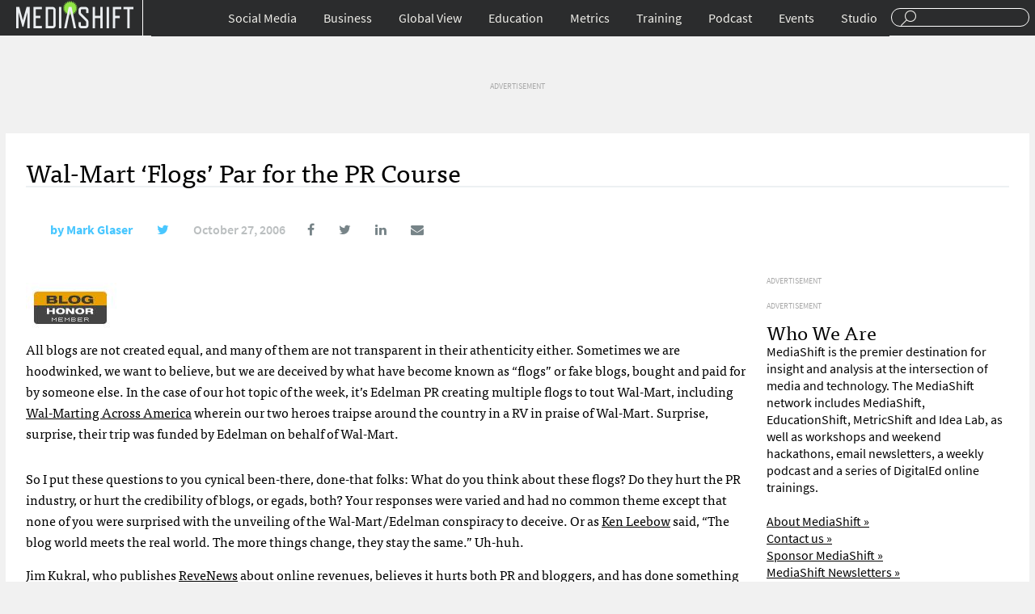

--- FILE ---
content_type: text/html; charset=UTF-8
request_url: https://mediashift.org/2006/10/wal-mart-flogs-par-for-the-pr-course300/
body_size: 12537
content:
<!DOCTYPE html>
<html lang="en">
<head>
<title>Wal-Mart &#8216;Flogs&#8217; Par for the PR Course</title>
<meta charset="UTF-8">
<meta name="google-site-verification" content="CLkH6nDvjTZjDvesJGlp-cwjeMo2H5sCwVTK0S82J9s"/>
<meta name="viewport" content="width=device-width, initial-scale=1.0"/>
<link rel="shortcut icon" href="https://mediashift.org/wp-content/themes/ms2.9.4.1/img/favicon.png" />
<link rel="stylesheet" type="text/css" href="//mediashift.org/wp-content/cache/wpfc-minified/33kk1i4/br7xc.css" media="all"/>
<meta property="fb:pages" content="91063759028"/>
<meta name="description" content="All blogs are not created equal, and many of them are not transparent in their athenticity either. Sometimes we are hoodwinked, we want to believe, but we are deceived by what have become known as &#8220;flogs&#8221; or fake blogs, bought and paid for by someone else."/>
<meta name="keywords" content="weblogs, fraud, public relations, viral marketing, walmart, weblog"/>
<link rel="canonical" href="https://mediashift.org/2006/10/wal-mart-flogs-par-for-the-pr-course300/" />
<meta property="og:locale" content="en_US"/>
<meta property="og:type" content="article"/>
<meta property="og:title" content="Wal-Mart &#039;Flogs&#039; Par for the PR Course - MediaShift"/>
<meta property="og:description" content="All blogs are not created equal, and many of them are not transparent in their athenticity either. Sometimes we are hoodwinked, we want to believe, but we are deceived by what have become known as &#8220;flogs&#8221; or fake blogs, bought and paid for by someone else. In the case of our hot topic of the &hellip;"/>
<meta property="og:url" content="http://mediashift.org/2006/10/wal-mart-flogs-par-for-the-pr-course300/"/>
<meta property="og:site_name" content="MediaShift"/>
<meta property="article:tag" content="fraud"/>
<meta property="article:tag" content="public relations"/>
<meta property="article:tag" content="viral marketing"/>
<meta property="article:tag" content="walmart"/>
<meta property="article:tag" content="weblog"/>
<meta property="article:section" content="Weblogs"/>
<meta property="article:published_time" content="2006-10-27T14:39:18+00:00"/>
<meta name="twitter:card" content="summary_large_image"/>
<meta name="twitter:description" content="All blogs are not created equal, and many of them are not transparent in their athenticity either. Sometimes we are hoodwinked, we want to believe, but we are deceived by what have become known as &#8220;flogs&#8221; or fake blogs, bought and paid for by someone else. In the case of our hot topic of the [&hellip;]"/>
<meta name="twitter:title" content="Wal-Mart &#039;Flogs&#039; Par for the PR Course - MediaShift"/>
<meta name="twitter:image" content="http://mediashift.org/wp-content/uploads/sites/8/import/i-f640d61d2a9533ecd522b0d0d16d2ecc-Blog%20Honor.JPG"/>
<meta name="twitter:creator" content="@mediatwit"/>
<link rel="amphtml" href="https://mediashift.org/2006/10/wal-mart-flogs-par-for-the-pr-course300/amp/" /><link rel='dns-prefetch' href='//s0.wp.com'/>
<link rel='dns-prefetch' href='//secure.gravatar.com'/>
<link rel='dns-prefetch' href='//s.w.org'/>
<link rel="alternate" type="application/rss+xml" title="MediaShift &raquo; Wal-Mart &#8216;Flogs&#8217; Par for the PR Course Comments Feed" href="https://mediashift.org/2006/10/wal-mart-flogs-par-for-the-pr-course300/feed/" />
<style>img.wp-smiley,
img.emoji{display:inline !important;border:none !important;box-shadow:none !important;height:1em !important;width:1em !important;margin:0 .07em !important;vertical-align:-0.1em !important;background:none !important;padding:0 !important;}</style>
<link rel="stylesheet" type="text/css" href="//mediashift.org/wp-content/cache/wpfc-minified/6my1d5ii/br7xc.css" media="all"/>
<script data-cfasync="false">(function(i,s,o,g,r,a,m){i['GoogleAnalyticsObject']=r;i[r]=i[r]||function(){
(i[r].q=i[r].q||[]).push(arguments)},i[r].l=1*new Date();a=s.createElement(o),
m=s.getElementsByTagName(o)[0];a.async=1;a.src=g;m.parentNode.insertBefore(a,m)
})(window,document,'script','//www.google-analytics.com/analytics.js','__gaTracker');
__gaTracker('create', 'UA-64545280-1', 'auto');
__gaTracker('set', 'forceSSL', true);
__gaTracker('send','pageview');</script>
<link rel='https://api.w.org/' href="https://mediashift.org/wp-json/" />
<link rel="EditURI" type="application/rsd+xml" title="RSD" href="https://mediashift.org/xmlrpc.php?rsd" />
<link rel="wlwmanifest" type="application/wlwmanifest+xml" href="https://mediashift.org/wp-includes/wlwmanifest.xml" /> 
<link rel='shortlink' href='https://wp.me/p7CRfO-kjo'/>
<link rel="alternate" type="application/json+oembed" href="https://mediashift.org/wp-json/oembed/1.0/embed?url=http%3A%2F%2Fmediashift.org%2F2006%2F10%2Fwal-mart-flogs-par-for-the-pr-course300%2F" />
<link rel="alternate" type="text/xml+oembed" href="https://mediashift.org/wp-json/oembed/1.0/embed?url=http%3A%2F%2Fmediashift.org%2F2006%2F10%2Fwal-mart-flogs-par-for-the-pr-course300%2F&#038;format=xml" />
<meta property="fb:pages" content="91063759028"/>
<link rel='dns-prefetch' href='//v0.wordpress.com'/>
<link rel='dns-prefetch' href='//i0.wp.com'/>
<link rel='dns-prefetch' href='//i1.wp.com'/>
<link rel='dns-prefetch' href='//i2.wp.com'/>
<style>img#wpstats{display:none}</style><style>.ai-viewport-3             {display:none !important;}
.ai-viewport-2             {display:none !important;}
.ai-viewport-1             {display:inherit !important;}
.ai-viewport-0             {display:none !important;}
@media (min-width: 768px) and (max-width: 979px) {
.ai-viewport-1             {display:none !important;}
.ai-viewport-2             {display:inherit !important;}
}
@media (max-width: 767px) {
.ai-viewport-1             {display:none !important;}
.ai-viewport-3             {display:inherit !important;}
}
#wp-admin-bar-ai-toolbar-settings .ab-icon:before{content:'\f111';top:2px;color:rgba(240,245,250,.6)!important;}
#wp-admin-bar-ai-toolbar-settings-default .ab-icon:before{top:0px;}
#wp-admin-bar-ai-toolbar-settings .ab-icon.on:before{color:#00f200!important;}
#wp-admin-bar-ai-toolbar-settings-default li, #wp-admin-bar-ai-toolbar-settings-default a,
#wp-admin-bar-ai-toolbar-settings-default li:hover, #wp-admin-bar-ai-toolbar-settings-default a:hover{border:1px solid transparent;}
#wp-admin-bar-ai-toolbar-blocks .ab-icon:before{content:'\f135';}
#wp-admin-bar-ai-toolbar-positions .ab-icon:before{content:'\f207';}
#wp-admin-bar-ai-toolbar-positions-default .ab-icon:before{content:'\f522';}
#wp-admin-bar-ai-toolbar-tags .ab-icon:before{content:'\f475';}
#wp-admin-bar-ai-toolbar-no-insertion .ab-icon:before{content:'\f214';}
#wp-admin-bar-ai-toolbar-adb-status .ab-icon:before{content:'\f223';}
#wp-admin-bar-ai-toolbar-adb .ab-icon:before{content:'\f160';}
#wp-admin-bar-ai-toolbar-processing .ab-icon:before{content:'\f464';}
#wp-admin-bar-ai-toolbar-positions span.up-icon{padding-top:2px;}
#wp-admin-bar-ai-toolbar-positions .up-icon:before{font:400 20px/1 dashicons;}</style>
</head>
<body>
<div id="header"> <div class="wrapper"> <div id="menu-toggle"><a href="#">Sections</a></div><div id="branding"> <div id="logo"><a href="https://mediashift.org">Mediashift</a></div></div><div id="search"> <form action="https://mediashift.org"> <input type="text" name="s"/> </form></div><div id="main-navigation"> <ul id="menu-top-nav" class="menu"><li id="menu-item-124745" class="menu-item menu-item-type-taxonomy menu-item-object-category current-post-ancestor menu-item-has-children menu-item-124745"><a href="https://mediashift.org/social-media/">Social Media</a> <ul class="sub-menu"> <li id="menu-item-125181" class="menu-item menu-item-type-custom menu-item-object-custom menu-item-125181"><a href="https://mediashift.org/tag/facebook/">Facebook</a></li> <li id="menu-item-125182" class="menu-item menu-item-type-custom menu-item-object-custom menu-item-125182"><a href="https://mediashift.org/tag/twitter/">Twitter</a></li> <li id="menu-item-125184" class="menu-item menu-item-type-taxonomy menu-item-object-category menu-item-125184"><a href="https://mediashift.org/social-media/engagement/">Engagement</a></li> <li id="menu-item-125179" class="menu-item menu-item-type-taxonomy menu-item-object-category menu-item-125179"><a href="https://mediashift.org/social-media/podcasting/">Podcasting</a></li> <li id="menu-item-125180" class="menu-item menu-item-type-taxonomy menu-item-object-category menu-item-125180"><a href="https://mediashift.org/social-media/online-video/">Online Video</a></li> </ul> </li> <li id="menu-item-124746" class="menu-item menu-item-type-taxonomy menu-item-object-category menu-item-has-children menu-item-124746"><a href="https://mediashift.org/business/">Business</a> <ul class="sub-menu"> <li id="menu-item-125185" class="menu-item menu-item-type-taxonomy menu-item-object-category menu-item-125185"><a href="https://mediashift.org/business/advertisingshift/">AdvertisingShift</a></li> <li id="menu-item-125186" class="menu-item menu-item-type-taxonomy menu-item-object-category menu-item-125186"><a href="https://mediashift.org/legacy-media/bookshift/">BookShift</a></li> <li id="menu-item-125187" class="menu-item menu-item-type-taxonomy menu-item-object-category menu-item-125187"><a href="https://mediashift.org/legacy-media/magazineshift/">MagazineShift</a></li> <li id="menu-item-125189" class="menu-item menu-item-type-taxonomy menu-item-object-category menu-item-125189"><a href="https://mediashift.org/legacy-media/movieshift/">MovieShift</a></li> <li id="menu-item-125188" class="menu-item menu-item-type-taxonomy menu-item-object-category menu-item-125188"><a href="https://mediashift.org/legacy-media/newspapershift/">NewspaperShift</a></li> <li id="menu-item-125190" class="menu-item menu-item-type-taxonomy menu-item-object-category menu-item-125190"><a href="https://mediashift.org/legacy-media/radioshift/">RadioShift</a></li> <li id="menu-item-125191" class="menu-item menu-item-type-taxonomy menu-item-object-category menu-item-125191"><a href="https://mediashift.org/legacy-media/tvshift/">TVShift</a></li> <li id="menu-item-125192" class="menu-item menu-item-type-taxonomy menu-item-object-category menu-item-125192"><a href="https://mediashift.org/business/technology/">Technology</a></li> </ul> </li> <li id="menu-item-124748" class="menu-item menu-item-type-taxonomy menu-item-object-category menu-item-has-children menu-item-124748"><a href="https://mediashift.org/global-view/">Global View</a> <ul class="sub-menu"> <li id="menu-item-125193" class="menu-item menu-item-type-taxonomy menu-item-object-category menu-item-125193"><a href="https://mediashift.org/global-view/europe/">Europe</a></li> <li id="menu-item-125194" class="menu-item menu-item-type-taxonomy menu-item-object-category menu-item-125194"><a href="https://mediashift.org/global-view/free-speech/">Free Speech</a></li> <li id="menu-item-125195" class="menu-item menu-item-type-taxonomy menu-item-object-category menu-item-125195"><a href="https://mediashift.org/global-view/politicalshift/">PoliticalShift</a></li> </ul> </li> <li id="menu-item-124747" class="menu-item menu-item-type-taxonomy menu-item-object-category menu-item-has-children menu-item-124747"><a href="https://mediashift.org/education/">Education</a> <ul class="sub-menu"> <li id="menu-item-125197" class="menu-item menu-item-type-taxonomy menu-item-object-category menu-item-125197"><a href="https://mediashift.org/education/innovation-education/">Innovation</a></li> <li id="menu-item-125198" class="menu-item menu-item-type-taxonomy menu-item-object-category menu-item-125198"><a href="https://mediashift.org/education/entrepreneurship-education/">Entrepreneurship</a></li> <li id="menu-item-125199" class="menu-item menu-item-type-taxonomy menu-item-object-category menu-item-125199"><a href="https://mediashift.org/education/ethics/">Law &#038; Ethics</a></li> <li id="menu-item-125200" class="menu-item menu-item-type-taxonomy menu-item-object-category menu-item-125200"><a href="https://mediashift.org/education/tools-tips/">Tools &#038; Tips</a></li> <li id="menu-item-125201" class="menu-item menu-item-type-taxonomy menu-item-object-category menu-item-125201"><a href="https://mediashift.org/education/perspectives/">Perspectives</a></li> <li id="menu-item-125202" class="menu-item menu-item-type-taxonomy menu-item-object-category menu-item-125202"><a href="https://mediashift.org/education/edshift-chats/">#EdShift Chats</a></li> </ul> </li> <li id="menu-item-125177" class="menu-item menu-item-type-taxonomy menu-item-object-category menu-item-has-children menu-item-125177"><a href="https://mediashift.org/metrics/">Metrics</a> <ul class="sub-menu"> <li id="menu-item-125203" class="menu-item menu-item-type-taxonomy menu-item-object-category menu-item-125203"><a href="https://mediashift.org/metrics/best-practices-metrics/">Best Practices</a></li> <li id="menu-item-125206" class="menu-item menu-item-type-taxonomy menu-item-object-category menu-item-125206"><a href="https://mediashift.org/metrics/case-studies-metrics/">Case Studies</a></li> <li id="menu-item-125207" class="menu-item menu-item-type-taxonomy menu-item-object-category menu-item-125207"><a href="https://mediashift.org/metrics/impact/">Impact</a></li> <li id="menu-item-125205" class="menu-item menu-item-type-taxonomy menu-item-object-category menu-item-125205"><a href="https://mediashift.org/metrics/social-metrics/">Social Metrics</a></li> <li id="menu-item-125204" class="menu-item menu-item-type-taxonomy menu-item-object-category menu-item-125204"><a href="https://mediashift.org/metrics/tools-resources/">Tools &#038; Resources</a></li> <li id="menu-item-125208" class="menu-item menu-item-type-taxonomy menu-item-object-category menu-item-125208"><a href="https://mediashift.org/metrics/metricshift-chats/">#MetricShift Chats</a></li> </ul> </li> <li id="menu-item-152265" class="menu-item menu-item-type-post_type menu-item-object-page menu-item-152265"><a href="https://mediashift.org/?page_id=152224">Training</a></li> <li id="menu-item-125178" class="menu-item menu-item-type-taxonomy menu-item-object-category menu-item-125178"><a href="https://mediashift.org/mediashift-podcast/">Podcast</a></li> <li id="menu-item-142540" class="menu-item menu-item-type-post_type menu-item-object-page menu-item-142540"><a href="https://mediashift.org/mediashift-events/">Events</a></li> <li id="menu-item-141697" class="menu-item menu-item-type-custom menu-item-object-custom menu-item-141697"><a href="https://mediashift.org/mediashift-studio">Studio</a></li> </ul></div></div></div><div id="content" class="story-page"><div class="wrapper"> <div id="desktop-story-ad-sidebar-970-90"><li id="text-2" class="widget widget_text"> <div class="textwidget"><span style="color:darkgrey;font-size:10px;">ADVERTISEMENT</span><div class="mobile-index-ad" id='div-gpt-ad-1456204944270-0'></div></div></li></div><div id="mobile-story-socials" class="story-socials"> <ul> <li><a href="https://www.facebook.com/sharer.php?u=http://mediashift.org/2006/10/wal-mart-flogs-par-for-the-pr-course300/&t=Wal-Mart+&#8216;Flogs&#8217;+Par+for+the+PR+Course"><i class="fa fa-facebook"></i></a></li> <li><a href="https://www.twitter.com/home?status=http://mediashift.org/2006/10/wal-mart-flogs-par-for-the-pr-course300/"><i class="fa fa-twitter"></i></a></li> <li><a href="http://www.linkedin.com/shareArticle?mini=true&url=http://mediashift.org/2006/10/wal-mart-flogs-par-for-the-pr-course300/&title=Wal-Mart+&#8216;Flogs&#8217;+Par+for+the+PR+Course"><i class="fa fa-linkedin"></i></a></li> <li><a href="/cdn-cgi/l/email-protection#[base64]" title="Share by Email" target="_blank"><i class="fa fa-envelope"></i></a></li> </ul></div><div id="story-header"> <h1>Wal-Mart &#8216;Flogs&#8217; Par for the PR Course</h1> <div id="story-author-meta"> <div class="author"> <span class="author-gravitar"> <img alt='' src='http://1.gravatar.com/avatar/a620db67255d4cfab69a33f354c91786?s=60&#038;d=identicon&#038;r=g' srcset='http://1.gravatar.com/avatar/a620db67255d4cfab69a33f354c91786?s=120&#038;d=identicon&#038;r=g 2x' class='avatar avatar-60 photo' height='60' width='60'/> </span> <span class="author-name"> by <a href="https://mediashift.org/author/markglaser/">Mark Glaser</a> </span> <span class="author-twitter"> <a href="https://www.twitter.com/@mediatwit"> <i class="fa fa-twitter"></i> </a> </span> <div class="date"> October 27, 2006</div><div id="desktop-story-socials-container"> <ul id="desktop-story-socials"> <li><a href="https://www.facebook.com/sharer.php?u=http://mediashift.org/2006/10/wal-mart-flogs-par-for-the-pr-course300/&t=Wal-Mart+&#8216;Flogs&#8217;+Par+for+the+PR+Course"><i class="fa fa-facebook"></i></a></li> <li><a href="https://www.twitter.com/home?status=http://mediashift.org/2006/10/wal-mart-flogs-par-for-the-pr-course300/"><i class="fa fa-twitter"></i></a></li> <li><a href="http://www.linkedin.com/shareArticle?mini=true&url=http://mediashift.org/2006/10/wal-mart-flogs-par-for-the-pr-course300/&title=Wal-Mart+&#8216;Flogs&#8217;+Par+for+the+PR+Course"><i class="fa fa-linkedin"></i></a></li> <li><a href="/cdn-cgi/l/email-protection#[base64]" title="Share by Email" target="_blank"><i class="fa fa-envelope"></i></a></li> </ul></div></div></div><div id="story-content"> <div id="story-body"> <div class="featured-image"></div><div class="story-body-text"> <p><img src="https://mediashift.org/wp-content/uploads/sites/8/import/i-f640d61d2a9533ecd522b0d0d16d2ecc-Blog Honor.JPG" alt="i-f640d61d2a9533ecd522b0d0d16d2ecc-Blog Honor.JPG" /><br /> All blogs are not created equal, and many of them are not transparent in their athenticity either. Sometimes we are hoodwinked, we want to believe, but we are deceived by what have become known as &#8220;flogs&#8221; or fake blogs, bought and paid for by someone else. In the case of our hot topic of the week, it&#8217;s Edelman PR creating multiple flogs to tout Wal-Mart, including <a href="http://walmartingacrossamerica.com/">Wal-Marting Across America</a> wherein our two heroes traipse around the country in a RV in praise of Wal-Mart. Surprise, surprise, their trip was funded by Edelman on behalf of Wal-Mart.</p> <p>So I put these questions to you cynical been-there, done-that folks: What do you think about these flogs? Do they hurt the PR industry, or hurt the credibility of blogs, or egads, both? Your responses were varied and had no common theme except that none of you were surprised with the unveiling of the Wal-Mart/Edelman conspiracy to deceive. Or as <a href="http://www.leebow.com/">Ken Leebow</a> said, &#8220;The blog world meets the real world. The more things change, they stay the same.&#8221; Uh-huh.</p><div class='code-block code-block-3' style='margin: 8px 0;'></div><p>Jim Kukral, who publishes <a href="http://www.ReveNews.com">ReveNews</a> about online revenues, believes it hurts both PR and bloggers, and has done something about it &#8212; at least for bloggers. He&#8217;s created graphical <a href="http://www.blogkits.com/bloghonor">badges</a>, like the one above, for bloggers to pledge that they are not secretly selling the content of their blog. It reads, in part:</p><div class='code-block code-block-2 ai-viewport-2 ai-viewport-3' style='margin: 8px 0; clear: both;'> <div style="margin:10px 0 10px 0; border-bottom:1px solid darkgrey; border-top:1px solid darkgrey;text-align:center;padding-bottom:10px;"> <span style="color:darkgrey;font-size:10px;">ADVERTISEMENT</span>  <div class="mobile-index-ad" id='div-gpt-ad-1436588123308-99'></div></div></div><blockquote>
<p>I promise to attempt to disclose or clearly mark any content or advertisements or other monetization attempts that help me keep my blog operating.</p>
</blockquote>
<blockquote>
<p>I pledge to never write &#8220;fake&#8221; blog content solely for the purpose of trying to generate revenue without complete and clear disclosure. </p>
</blockquote>
<p>That&#8217;s handy, but I hope people can prove their credibility without having to rely on badges. And who&#8217;s going to verify that people keep their pledge?</p>
<p>Others felt that the incident proved the power of blogs to uncover wrongdoing in their own online community, and will hurt future PR flog efforts.</p>
<p>&#8220;This doesn&#8217;t hurt bloggers,&#8221; wrote <span class="caps">KOB</span> of <a href="http://www.dcblogs.com/"><span class="caps">DCB</span>logs</a>. &#8220;The opposite is more true. It will be exceptionally difficult, I believe, for an under-the-cover, fake PR blog to operate anonymously for long. Whether local blogs or topical, blogging communities share knowledge and build on it. Networking intelligence is exponential. It&#8217;s this capability that strips pretenses and grounds them up.&#8221;</p><div class='code-block code-block-1 ai-viewport-1' style='margin: 8px 0; clear: both;'> <div style="margin:10px 0 10px 0; border-bottom:1px solid darkgrey; padding-bottom:5px; border-top:1px solid darkgrey;text-align:center;"> <span style="color:darkgrey;font-size:10px;">ADVERTISEMENT</span>  <div class="mobile-index-ad" id='div-gpt-ad-1436588402943-0'></div></div></div><p>Jay Hinman, who blogs at <a href="https://detailedtwang.blogspot.com/">Detailed Twang</a>, concurs with <span class="caps">KOB</span>&#8217;s view, and sees this as raising the profile of blogging in general:</p>
<blockquote>
<p>I think it&#8217;s more telling that blogs&#8217; utility have evolved to the point where Edelman would find creating them useful. I mean, without certain assumptions about an automatic level of traffic (hits), it would make no sense to create these. Sort of like those fake spamlogs; they are making serious AdSense money for their creators. Another light shined on the unstoppable blog trend.&#8221;</p>
</blockquote>
<p>PR professional <a href="https://renaissancechambara.blogspot.com/">Ged Carroll</a> comes to Edelman&#8217;s defense, and says the firm has tried to do the right thing since the controversy came to light. &#8220;Where Edelman could have done better was responding faster when the story broke and telling the blogosphere that they were looking into it rather than remaining silent for so long,&#8221; he wrote.</p>
<p>Video blog producer <a href="https://spaceygreview.blogspot.com/">Grayson Hurst Daughters</a> noted that she had written a <a href="http://www.georgiapoliticaldigest.com/article_2586.shtml">pro-Wal-Mart editorial</a> that was picked up by a flog in Georgia. She told Edelman to remove the link, and said &#8220;they were welcome to put my editorial back on the Georgia Families For Wal-Mart site &#8212; once it became &#8216;more transparent.&#8217;&#8221; As for taking a look at the dark side of life, she wrote: &#8220;It&#8217;s good to take a look, while we can, at just what the tarty face of hard-core astroturfing looks like, just so we&#8217;ll recognize the expensive trash when we stumble into it again. And we will.&#8221;</p>
<p>Rather than end this excellent compendium of Your Take answers with my own pithy summation, I&#8217;ll leave that to commenter <a href="http://www.creativedc.org/">Amanda Hirsch</a>, former <span class="caps">PBS</span>.org editorial director and fairy godmother of MediaShift:</p>
<blockquote>
<p>I think the good news is that we aren&#8217;t doomed to be duped &#8212; we just have to accept the responsibility of being critical consumers of news and information. This incident underscores the importance of media literacy &#8212; the ability for individual citizens to critically evaluate a source of information, whether it&#8217;s a news article or a blog post.</p>
</blockquote>
<p>Too true. What do you think? Are you more aware of the possibility of flogs out there when you stroll the blogosphere? Has your opinion of Wal-Mart or Edelman changed after this incident? Share your opinions in the comments below.</p></div><style>.story-body-tags{padding:85px 0 30px;}
.story-body-tags a{color:#2b2d32;display:inline-block;border-radius:500px;border:1px solid #eceff1;padding:0 15px;font-size:12px;text-decoration:none;line-height:29px;}</style>
<div class="story-body-tags"> Tagged: <a href="https://mediashift.org/tag/fraud/">fraud</a> <a href="https://mediashift.org/tag/public-relations-2/">public relations</a> <a href="https://mediashift.org/tag/viral-marketing/">viral marketing</a> <a href="https://mediashift.org/tag/walmart/">walmart</a> <a href="https://mediashift.org/tag/weblog/">weblog</a></div><div class="story-body-comments">  <h3 id="comments"> 4 responses to &#8220;Wal-Mart &#8216;Flogs&#8217; Par for the PR Course&#8221; </h3> <div class="navigation"> <div class="alignleft"></div><div class="alignright"></div></div><ol class="commentlist">
<li class="comment even thread-even depth-1" id="comment-68026"> <div id="div-comment-68026" class="comment-body"> <div class="comment-author vcard"> <img alt='' src='http://2.gravatar.com/avatar/5e3eed07dd4834c9904b3591e78c8bf6?s=32&#038;d=mm&#038;r=g' srcset='http://2.gravatar.com/avatar/5e3eed07dd4834c9904b3591e78c8bf6?s=64&#038;d=mm&#038;r=g 2x' class='avatar avatar-32 photo' height='32' width='32'/> <cite class="fn"><a href='http://www.techsavvyed.net' rel='external nofollow' class='url'>Ben</a></cite> <span class="says">says:</span></div><div class="comment-meta commentmetadata"><a href="https://mediashift.org/2006/10/wal-mart-flogs-par-for-the-pr-course300/#comment-68026"> October 27, 2006 at 5:47 pm</a></div><p>I don&#8217;t think the Wal-Mart Flog, or any other advert blog, speaks badly of the greater blogging community. Human nature, or at least most human nature, is to move towards the limelight, not away. If a large corporation were to pay (er, sponsor) me to travel the country and periodically praise their services and/or products I wouldn&#8217;t be too ashamed to seriously consider the offer.</p> <p>The blogosphere gives us a pretty accurate reflection of what we think we know about people in general; that doesn&#8217;t mean the Wal-Mart bloggers have &#8220;ruined&#8221; the altruistic nature of the blogosphere. It only shows us that people are still as susceptible to shilling for corporate America as they always have been and blogs don&#8217;t require the &#8220;moral superiority&#8221; that too many in the blogosphere think they possess. If my readers can&#8217;t figure out from reading my blog that I&#8217;m speaking for myself or a &#8220;sponsoring party&#8221; then I don&#8217;t need an &#8220;Honor Tag&#8221; to try and prove it to them. I guess I trust that most consumers of information on the internet are savvy enough to decide for themselves from what perspective the information is being written.</p></div></li>
<li class="comment odd alt thread-odd thread-alt depth-1" id="comment-68044"> <div id="div-comment-68044" class="comment-body"> <div class="comment-author vcard"> <img alt='' src='http://0.gravatar.com/avatar/05111ba5dc00df2ab2fb7d84e8005c8b?s=32&#038;d=mm&#038;r=g' srcset='http://0.gravatar.com/avatar/05111ba5dc00df2ab2fb7d84e8005c8b?s=64&#038;d=mm&#038;r=g 2x' class='avatar avatar-32 photo' height='32' width='32'/> <cite class="fn">Anna Haynes</cite> <span class="says">says:</span></div><div class="comment-meta commentmetadata"><a href="https://mediashift.org/2006/10/wal-mart-flogs-par-for-the-pr-course300/#comment-68044"> October 30, 2006 at 2:14 pm</a></div><p>re Jim&#8217;s &#8220;badge text&#8221;:<br /> > &#8220;&#8230;never write fake blog content solely for the purpose of trying to generate revenue&#8230;&#8221;</p> <p>the &#8220;solely&#8221; in this sentence bothers me. People are usually able to rationalize themselves into believing their own flackery.</p> <p>re Glaser&#8217;s<br /> > &#8220;I hope people can prove their credibility without having to rely on badges. And whos going to verify that people keep their pledge?&#8221;</p> <p>huh?<br /> Look at it from a Jakob Nielsen &#8220;usability&#8221; perspective &#8211; what&#8217;s the lowest-effort, highest-ROI method for helping your readers to determine whether you&#8217;re a PR flack?</p> <p>As a reader, I don&#8217;t want to be &#8216;told&#8217; &#8220;read my [gazillion post] blog and judge for yourself&#8221;, I don&#8217;t have the time (and it does come across as hostile to the reader). Instead I want to see your contract with me &#8211; your one-page statement of what you do and do not believe to be acceptable blogging behavior.</p> <p>If your expressed standards are low or obscure, I know you&#8217;re content to be classified with the blog-flack contingent, and will discount your writings accordingly.</p> <p>True, if your expressed standards are high, I still don&#8217;t know if you&#8217;re for real or a perjurer; but in choosing the latter course you&#8217;d risk making yourself &#8211; and your corporate clients &#8211; look very bad indeed.</p> <p>It&#8217;s not rocket science; it&#8217;s just another form of swearing an oath, screening out the honest flacks. And perhaps it also serves as a helpful reminder&#8230;</p></div></li>
<li class="comment even thread-even depth-1" id="comment-68072"> <div id="div-comment-68072" class="comment-body"> <div class="comment-author vcard"> <img alt='' src='http://1.gravatar.com/avatar/4bbd4a06c98e76a6561a86d2519cd287?s=32&#038;d=mm&#038;r=g' srcset='http://1.gravatar.com/avatar/4bbd4a06c98e76a6561a86d2519cd287?s=64&#038;d=mm&#038;r=g 2x' class='avatar avatar-32 photo' height='32' width='32'/> <cite class="fn"><a href='http://www.adventuresdm.com' rel='external nofollow' class='url'>Howard Scott</a></cite> <span class="says">says:</span></div><div class="comment-meta commentmetadata"><a href="https://mediashift.org/2006/10/wal-mart-flogs-par-for-the-pr-course300/#comment-68072"> November 1, 2006 at 6:24 am</a></div><p>Hey Mark, great post. I think you&#8217;re right &#8211; it&#8217;s a shame we even have to think about things like this as both bloggers and marketers, but the truth is i suppose that there are an awful lot of people out there in this industry who still want to use their tried and trusted methods (or so they think) with whatever new format comes along. </p></div></li>
<li class="comment odd alt thread-odd thread-alt depth-1" id="comment-68183"> <div id="div-comment-68183" class="comment-body"> <div class="comment-author vcard"> <img alt='' src='http://2.gravatar.com/avatar/efb932dae375487b75a8d9a24ddd2ac4?s=32&#038;d=mm&#038;r=g' srcset='http://2.gravatar.com/avatar/efb932dae375487b75a8d9a24ddd2ac4?s=64&#038;d=mm&#038;r=g 2x' class='avatar avatar-32 photo' height='32' width='32'/> <cite class="fn"><a href='http://www.pirozzolo.com' rel='external nofollow' class='url'>Dick Pirozzolo,APR</a></cite> <span class="says">says:</span></div><div class="comment-meta commentmetadata"><a href="https://mediashift.org/2006/10/wal-mart-flogs-par-for-the-pr-course300/#comment-68183"> November 28, 2006 at 5:10 am</a></div><p>As a PR professional for over 25 years the answer is simple. </p> <p>There is never an excuse for obscuring a client relationship &#8212; not with an editor, not with a broadcast producer and certainly not to defraud the public. </p></div></li>
</ol>
<div class="navigation"> <div class="alignleft"></div><div class="alignright"></div></div></div></div><div id="story-advertising"> <div id="desktop-story-ad-sidebar-300-600"><li id="text-8" class="widget widget_text"> <div class="textwidget"><span style="color:darkgrey;font-size:10px;">ADVERTISEMENT</span><div class="mobile-index-ad" id='div-gpt-ad-1456204868887-0'></div></div></li></div><div id="desktop-story-ad-sidebar-300-250"><li id="text-7" class="widget widget_text"> <div class="textwidget"><span style="color:darkgrey;font-size:10px;">ADVERTISEMENT</span><div class="mobile-index-ad" id='div-gpt-ad-1436588123308-10'></div></div></li></div><li id="text-12" class="widget widget_text"><h2 class="widgettitle">Who We Are</h2> <div class="textwidget">MediaShift is the premier destination for insight and analysis at the intersection of media and technology. The MediaShift network includes MediaShift, EducationShift, MetricShift and Idea Lab, as well as workshops and weekend hackathons, email newsletters, a weekly podcast and a series of DigitalEd online trainings.<br><br> <a href="https://mediashift.org/about">About MediaShift »</a><br> <a href="https://mediashift.org/contact/">Contact us »</a><br> <a href="https://mediashift.org/sponsorships/">Sponsor MediaShift »</a><br> <a href="https://mediashift.org/newsletters/">MediaShift Newsletters »</a> <h3>Follow us on Social Media</h3> <a href="https://www.twitter.com/mediashiftorg">@MediaShiftorg</a><br> <a href="https://www.twitter.com/mediatwit">@Mediatwit</a><br> <a href="https://www.twitter.com/mediashiftpod">@MediaShiftPod</a><br> <a href="https://www.facebook.com/mediashift">Facebook.com/MediaShift</a><br></div></li></div></div></div></div><div id="footer" class="footer-desktop"><div class="wrapper overflow"> <div class="footer-navs"> <h3><a id="desktop-footer-logo" href="https://mediashift.org">MediaShift</a></h3> <div class="overflow"> <div> <div class="menu-footer-col-1-container"><ul id="menu-footer-col-1" class="menu"><li id="menu-item-125292" class="menu-item menu-item-type-taxonomy menu-item-object-category menu-item-125292"><a href="https://mediashift.org/metrics/">Metrics</a></li> <li id="menu-item-125288" class="menu-item menu-item-type-taxonomy menu-item-object-category menu-item-125288"><a href="https://mediashift.org/education/">EducationShift</a></li> <li id="menu-item-125289" class="menu-item menu-item-type-taxonomy menu-item-object-category current-post-ancestor menu-item-125289"><a href="https://mediashift.org/social-media/">Social Media</a></li> <li id="menu-item-125290" class="menu-item menu-item-type-taxonomy menu-item-object-category menu-item-125290"><a href="https://mediashift.org/business/">Business</a></li> <li id="menu-item-125291" class="menu-item menu-item-type-taxonomy menu-item-object-category menu-item-125291"><a href="https://mediashift.org/global-view/">Global View</a></li> </ul></div></div><div> <div class="menu-footer-col-2-container"><ul id="menu-footer-col-2" class="menu"><li id="menu-item-125300" class="menu-item menu-item-type-post_type menu-item-object-page menu-item-125300"><a href="https://mediashift.org/about/">About</a></li> <li id="menu-item-125376" class="menu-item menu-item-type-post_type menu-item-object-page menu-item-125376"><a href="https://mediashift.org/contact/">Contact Us</a></li> <li id="menu-item-125377" class="menu-item menu-item-type-post_type menu-item-object-page menu-item-125377"><a href="https://mediashift.org/sponsorships/">Sponsorships</a></li> <li id="menu-item-125373" class="menu-item menu-item-type-post_type menu-item-object-page menu-item-125373"><a href="https://mediashift.org/mediashift-events/">MediaShift Events</a></li> <li id="menu-item-125375" class="menu-item menu-item-type-taxonomy menu-item-object-category menu-item-125375"><a href="https://mediashift.org/digitaled/">DigitalEd</a></li> <li id="menu-item-125374" class="menu-item menu-item-type-taxonomy menu-item-object-category menu-item-125374"><a href="https://mediashift.org/mediashift-podcast/">MediaShift Podcast</a></li> </ul></div></div></div></div><div class="footer-newsletters"></div><div class="footer-host overflow"> <a href="https://mediashift.org/about/#markglaser"><img src="https://mediashift.org/wp-content/themes/ms2.9.4.1/img/host.png" alt="MediaShift Host Mark Glaser" /></a> <div> <div>With your host</div><h2><a href="https://mediashift.org/author/markglaser/">Mark Glaser</a></h2></div></div><div id="footer-col-three"> <div class="menu-footer-col-3-container"><ul id="menu-footer-col-3" class="menu"><li id="menu-item-125387" class="menu-item menu-item-type-post_type menu-item-object-page menu-item-125387"><a href="https://mediashift.org/mediashift-privacy-policy/">Privacy Policy</a></li> <li id="menu-item-125388" class="menu-item menu-item-type-post_type menu-item-object-page menu-item-125388"><a href="https://mediashift.org/mediashift-terms-of-use/">Terms of Use</a></li> <li id="menu-item-125390" class="menu-item menu-item-type-custom menu-item-object-custom menu-item-125390"><a href="/">Copyright MediaShift 2016</a></li> </ul></div></div></div></div></div><div style="display:none"> <div class="grofile-hash-map-a620db67255d4cfab69a33f354c91786"></div><div class="grofile-hash-map-5e3eed07dd4834c9904b3591e78c8bf6"></div><div class="grofile-hash-map-05111ba5dc00df2ab2fb7d84e8005c8b"></div><div class="grofile-hash-map-4bbd4a06c98e76a6561a86d2519cd287"></div><div class="grofile-hash-map-efb932dae375487b75a8d9a24ddd2ac4"></div></div><link rel="stylesheet" href="https://maxcdn.bootstrapcdn.com/font-awesome/4.5.0/css/font-awesome.min.css">
<script data-cfasync="false" src="/cdn-cgi/scripts/5c5dd728/cloudflare-static/email-decode.min.js"></script><script>var googletag=googletag||{};
googletag.cmd=googletag.cmd||[];
(function(){
var gads=document.createElement('script');
gads.async=true;
gads.type='text/javascript';
var useSSL='https:'==document.location.protocol;
gads.src=(useSSL ? 'https:':'http:') +
'//www.googletagservices.com/tag/js/gpt.js';
var node=document.getElementsByTagName('script')[0];
node.parentNode.insertBefore(gads, node);
})();</script>
<script>googletag.cmd.push(function(){
googletag.defineSlot('/95370565/mediashift', [300, 250], 'div-gpt-ad-1436539911157-0').addService(googletag.pubads());
adSlot0=googletag.defineSlot('/95370565/mediashift', [300, 250], 'div-gpt-ad-1436588123308-0').addService(googletag.pubads());
adSlot1=googletag.defineSlot('/95370565/mediashift', [300, 250], 'div-gpt-ad-1436588123308-1').addService(googletag.pubads());
adSlot2=googletag.defineSlot('/95370565/mediashift', [300, 250], 'div-gpt-ad-1436588123308-2').addService(googletag.pubads());
mobStory=googletag.defineSlot('/95370565/mediashift', [300, 250], 'div-gpt-ad-1436588123308-99').addService(googletag.pubads());
desk2500=googletag.defineSlot('/95370565/mediashift', [300, 250], 'div-gpt-ad-1436588123308-10').addService(googletag.pubads());
deskSlot0=googletag.defineSlot('/95370565/mediashift', [300, 250], 'div-gpt-ad-1456273699695-0').addService(googletag.pubads());
ad600=googletag.defineSlot('/95370565/mediashift', [300, 600], 'div-gpt-ad-1456204868887-0').addService(googletag.pubads());
ad7280=googletag.defineSlot('/95370565/mediashift', [728, 90], 'div-gpt-ad-1436588402943-0').addService(googletag.pubads());
ad9700=googletag.defineSlot('/95370565/mediashift', [970, 90], 'div-gpt-ad-1456204944270-0').addService(googletag.pubads());
ad9701=googletag.defineSlot('/95370565/mediashift', [970, 90], 'div-gpt-ad-1456204944270-1').addService(googletag.pubads());
googletag.pubads().enableSingleRequest();
googletag.pubads().disableInitialLoad();
googletag.enableServices();
});
var nextSlotId=1;
function generateNextSlotName(){
var id=nextSlotId++;
return 'adslot' + id;
}
function dynamicAd(){
}</script>
<script>var monsterinsights_frontend={"js_events_tracking":"true","is_debug_mode":"false","download_extensions":"doc,exe,js,pdf,ppt,tgz,zip,xls","inbound_paths":"","home_url":"http:\/\/mediashift.org","track_download_as":"event","internal_label":"int"};</script>
<script>var ajaxurl="http://mediashift.org/wp-admin/admin-ajax.php";</script>
<script>var countVars={"disqusShortname":"mediashift-wp"};</script>
<script>var pix_infiniteload={"navSelector":"div#pagination","contentSelector":"#content-body-articles","nextSelector":"div.nav-previous a","itemSelector":".category-item","paginationType":"infinite","loadingImage":"http:\/\/mediashift.org\/wp-content\/uploads\/2016\/02\/rolling.gif","loadingButtonLabel":"Load More Stories","loadingButtonClass":"load-more","loadingFinishedText":"No more posts available"};</script>
<script>var WPGroHo={"my_hash":""};</script>
<script async defer type='text/javascript' src='https://s0.wp.com/wp-content/js/devicepx-jetpack.js?ver=202017'></script>
<script async defer type='text/javascript' src='https://secure.gravatar.com/js/gprofiles.js?ver=2020Apraa'></script>
<script src="https://use.typekit.net/qmk7wgn.js"></script>
<script>try{Typekit.load({ async: true });}catch(e){}</script>
<script src="https://code.jquery.com/jquery-1.12.0.min.js"></script>
<script src='//mediashift.org/wp-content/cache/wpfc-minified/1rjenb2g/brf9u.js' type="text/javascript"></script>
<script>(function(url){
if(/(?:Chrome\/26\.0\.1410\.63 Safari\/537\.31|WordfenceTestMonBot)/.test(navigator.userAgent)){ return; }
var addEvent=function(evt, handler){
if(window.addEventListener){
document.addEventListener(evt, handler, false);
}else if(window.attachEvent){
document.attachEvent('on' + evt, handler);
}};
var removeEvent=function(evt, handler){
if(window.removeEventListener){
document.removeEventListener(evt, handler, false);
}else if(window.detachEvent){
document.detachEvent('on' + evt, handler);
}};
var evts='contextmenu dblclick drag dragend dragenter dragleave dragover dragstart drop keydown keypress keyup mousedown mousemove mouseout mouseover mouseup mousewheel scroll'.split(' ');
var logHuman=function(){
if(window.wfLogHumanRan){ return; }
window.wfLogHumanRan=true;
var wfscr=document.createElement('script');
wfscr.type='text/javascript';
wfscr.async=true;
wfscr.src=url + '&r=' + Math.random();
(document.getElementsByTagName('head')[0]||document.getElementsByTagName('body')[0]).appendChild(wfscr);
for (var i=0; i < evts.length; i++){
removeEvent(evts[i], logHuman);
}};
for (var i=0; i < evts.length; i++){
addEvent(evts[i], logHuman);
}})('//mediashift.org/?wordfence_lh=1&hid=CD655825D63E2E01EF3BF1499C955C0F');</script>
<script>googletag.cmd.push(function(){
googletag.display('div-gpt-ad-1456204944270-0');
googletag.pubads().refresh([ad9700]);
});</script>
<script>googletag.cmd.push(function(){
googletag.display('div-gpt-ad-1436588123308-99');
googletag.pubads().refresh([mobStory]);
});</script>
<script>googletag.cmd.push(function(){
googletag.display('div-gpt-ad-1436588402943-0');
googletag.pubads().refresh([ad7280]);
});</script>
<script>googletag.cmd.push(function(){
googletag.display('div-gpt-ad-1456204868887-0');
googletag.pubads().refresh([ad600]);
});</script>
<script>googletag.cmd.push(function(){
googletag.display('div-gpt-ad-1436588123308-10');
googletag.pubads().refresh([desk2500]);
});</script>
<script>(function($){
$(document).ready(function(){
$('.cntctfrm_contact_form .cntctfrm_error, .cntctfrm_contact_form input[name^=cptch]').on('input paste change', function(){
$(this).removeClass('cntctfrm_error');
$(this).next('.cntctfrm_help_box').removeClass('cntctfrm_help_box_error');
$(this).parent('.cptch_block, .cptchpr_block').next('.cntctfrm_help_box').removeClass('cntctfrm_help_box_error');
if($(this).is('input[type=checkbox].cntctfrm_privacy_check')&&$(this).is(':checked')){
$(this).prev('#error_privacy_check').css('display', 'none');
}});
$('.cntctfrm_contact_form .cntctfrm_help_box').bind('show_tooltip', function(){
$help_box=$(this).children();
$(this).removeClass('cntctfrm_hide_tooltip');
$(this).addClass('cntctfrm_show_tooltip');
if($help_box.offset().left + $help_box.innerWidth() > $(window).width()){
$help_box.addClass('cntctfrm_hidden_help_text_down');
}});
$('.cntctfrm_contact_form .cntctfrm_help_box').bind('hide_tooltip', function(){
$help_box=$(this).children();
$(this).removeClass('cntctfrm_show_tooltip');
$(this).addClass('cntctfrm_hide_tooltip');
$help_box.removeClass('cntctfrm_hidden_help_text_down');
});
$('.cntctfrm_contact_form .cntctfrm_help_box').mouseenter(function(){
$(this).trigger('show_tooltip');
}).mouseleave(function(){
$(this).trigger('hide_tooltip');
});
$('.cntctfrm_contact_form .cntctfrm_help_box.cntctfrm_show_tooltip').on('click', function(){
$(this).trigger('hide_tooltip');
});
$('.cntctfrm_contact_form .cntctfrm_help_box.cntctfrm_hide_tooltip').on('click', function(){
$(this).trigger('show_tooltip');
});
});
})(jQuery);</script>
<script defer src='//mediashift.org/wp-content/cache/wpfc-minified/nre9zzz/br7xc.js' type="text/javascript"></script>
<script defer type='text/javascript' src='https://stats.wp.com/e-202017.js' async='async' defer='defer'></script>
<script>_stq=window._stq||[];
_stq.push([ 'view', {v:'ext',j:'1:6.8.2',blog:'112695528',post:'78082',tz:'-7',srv:'mediashift.org'} ]);
_stq.push([ 'clickTrackerInit', '112695528', '78082' ]);</script>
<script>window._wpemojiSettings={"baseUrl":"https:\/\/s.w.org\/images\/core\/emoji\/11\/72x72\/","ext":".png","svgUrl":"https:\/\/s.w.org\/images\/core\/emoji\/11\/svg\/","svgExt":".svg","source":{"concatemoji":"http:\/\/mediashift.org\/wp-includes\/js\/wp-emoji-release.min.js?ver=e3ef3c157944786e283faaeffdc73b26"}};
!function(a,b,c){function d(a,b){var c=String.fromCharCode;l.clearRect(0,0,k.width,k.height),l.fillText(c.apply(this,a),0,0);var d=k.toDataURL();l.clearRect(0,0,k.width,k.height),l.fillText(c.apply(this,b),0,0);var e=k.toDataURL();return d===e}function e(a){var b;if(!l||!l.fillText)return!1;switch(l.textBaseline="top",l.font="600 32px Arial",a){case"flag":return!(b=d([55356,56826,55356,56819],[55356,56826,8203,55356,56819]))&&(b=d([55356,57332,56128,56423,56128,56418,56128,56421,56128,56430,56128,56423,56128,56447],[55356,57332,8203,56128,56423,8203,56128,56418,8203,56128,56421,8203,56128,56430,8203,56128,56423,8203,56128,56447]),!b);case"emoji":return b=d([55358,56760,9792,65039],[55358,56760,8203,9792,65039]),!b}return!1}function f(a){var c=b.createElement("script");c.src=a,c.defer=c.type="text/javascript",b.getElementsByTagName("head")[0].appendChild(c)}var g,h,i,j,k=b.createElement("canvas"),l=k.getContext&&k.getContext("2d");for(j=Array("flag","emoji"),c.supports={everything:!0,everythingExceptFlag:!0},i=0;i<j.length;i++)c.supports[j[i]]=e(j[i]),c.supports.everything=c.supports.everything&&c.supports[j[i]],"flag"!==j[i]&&(c.supports.everythingExceptFlag=c.supports.everythingExceptFlag&&c.supports[j[i]]);c.supports.everythingExceptFlag=c.supports.everythingExceptFlag&&!c.supports.flag,c.DOMReady=!1,c.readyCallback=function(){c.DOMReady=!0},c.supports.everything||(h=function(){c.readyCallback()},b.addEventListener?(b.addEventListener("DOMContentLoaded",h,!1),a.addEventListener("load",h,!1)):(a.attachEvent("onload",h),b.attachEvent("onreadystatechange",function(){"complete"===b.readyState&&c.readyCallback()})),g=c.source||{},g.concatemoji?f(g.concatemoji):g.wpemoji&&g.twemoji&&(f(g.twemoji),f(g.wpemoji)))}(window,document,window._wpemojiSettings);</script>
</body>
</html><!-- WP Fastest Cache file was created in 0.55560207366943 seconds, on 23-04-20 10:54:54 --><!-- via php -->

--- FILE ---
content_type: text/html; charset=utf-8
request_url: https://www.google.com/recaptcha/api2/aframe
body_size: 265
content:
<!DOCTYPE HTML><html><head><meta http-equiv="content-type" content="text/html; charset=UTF-8"></head><body><script nonce="RzOj3d2b0tphDoy1E1AeHg">/** Anti-fraud and anti-abuse applications only. See google.com/recaptcha */ try{var clients={'sodar':'https://pagead2.googlesyndication.com/pagead/sodar?'};window.addEventListener("message",function(a){try{if(a.source===window.parent){var b=JSON.parse(a.data);var c=clients[b['id']];if(c){var d=document.createElement('img');d.src=c+b['params']+'&rc='+(localStorage.getItem("rc::a")?sessionStorage.getItem("rc::b"):"");window.document.body.appendChild(d);sessionStorage.setItem("rc::e",parseInt(sessionStorage.getItem("rc::e")||0)+1);localStorage.setItem("rc::h",'1768710790076');}}}catch(b){}});window.parent.postMessage("_grecaptcha_ready", "*");}catch(b){}</script></body></html>

--- FILE ---
content_type: text/css
request_url: https://mediashift.org/wp-content/cache/wpfc-minified/6my1d5ii/br7xc.css
body_size: 42674
content:
@font-face{font-family:dashicons;src:url(//mediashift.org/wp-includes/fonts/dashicons.eot)}
@font-face{font-family:dashicons;src:url([data-uri]) format('woff'),url(//mediashift.org/wp-includes/fonts/dashicons.ttf) format("truetype"),url(//mediashift.org/wp-includes/fonts/dashicons.svg#dashicons) format("svg");font-weight:400;font-style:normal}
.dashicons,.dashicons-before:before{display:inline-block;width:20px;height:20px;font-size:20px;line-height:1;font-family:dashicons;text-decoration:inherit;font-weight:400;font-style:normal;vertical-align:top;text-align:center;transition:color .1s ease-in 0;-webkit-font-smoothing:antialiased;-moz-osx-font-smoothing:grayscale}
.dashicons-menu:before{content:"\f333"}
.dashicons-admin-site:before{content:"\f319"}
.dashicons-dashboard:before{content:"\f226"}
.dashicons-admin-media:before{content:"\f104"}
.dashicons-admin-page:before{content:"\f105"}
.dashicons-admin-comments:before{content:"\f101"}
.dashicons-admin-appearance:before{content:"\f100"}
.dashicons-admin-plugins:before{content:"\f106"}
.dashicons-admin-users:before{content:"\f110"}
.dashicons-admin-tools:before{content:"\f107"}
.dashicons-admin-settings:before{content:"\f108"}
.dashicons-admin-network:before{content:"\f112"}
.dashicons-admin-generic:before{content:"\f111"}
.dashicons-admin-home:before{content:"\f102"}
.dashicons-admin-collapse:before{content:"\f148"}
.dashicons-filter:before{content:"\f536"}
.dashicons-admin-customizer:before{content:"\f540"}
.dashicons-admin-multisite:before{content:"\f541"}
.dashicons-admin-links:before,.dashicons-format-links:before{content:"\f103"}
.dashicons-admin-post:before,.dashicons-format-standard:before{content:"\f109"}
.dashicons-format-image:before{content:"\f128"}
.dashicons-format-gallery:before{content:"\f161"}
.dashicons-format-audio:before{content:"\f127"}
.dashicons-format-video:before{content:"\f126"}
.dashicons-format-chat:before{content:"\f125"}
.dashicons-format-status:before{content:"\f130"}
.dashicons-format-aside:before{content:"\f123"}
.dashicons-format-quote:before{content:"\f122"}
.dashicons-welcome-edit-page:before,.dashicons-welcome-write-blog:before{content:"\f119"}
.dashicons-welcome-add-page:before{content:"\f133"}
.dashicons-welcome-view-site:before{content:"\f115"}
.dashicons-welcome-widgets-menus:before{content:"\f116"}
.dashicons-welcome-comments:before{content:"\f117"}
.dashicons-welcome-learn-more:before{content:"\f118"}
.dashicons-image-crop:before{content:"\f165"}
.dashicons-image-rotate:before{content:"\f531"}
.dashicons-image-rotate-left:before{content:"\f166"}
.dashicons-image-rotate-right:before{content:"\f167"}
.dashicons-image-flip-vertical:before{content:"\f168"}
.dashicons-image-flip-horizontal:before{content:"\f169"}
.dashicons-image-filter:before{content:"\f533"}
.dashicons-undo:before{content:"\f171"}
.dashicons-redo:before{content:"\f172"}
.dashicons-editor-bold:before{content:"\f200"}
.dashicons-editor-italic:before{content:"\f201"}
.dashicons-editor-ul:before{content:"\f203"}
.dashicons-editor-ol:before{content:"\f204"}
.dashicons-editor-quote:before{content:"\f205"}
.dashicons-editor-alignleft:before{content:"\f206"}
.dashicons-editor-aligncenter:before{content:"\f207"}
.dashicons-editor-alignright:before{content:"\f208"}
.dashicons-editor-insertmore:before{content:"\f209"}
.dashicons-editor-spellcheck:before{content:"\f210"}
.dashicons-editor-distractionfree:before,.dashicons-editor-expand:before{content:"\f211"}
.dashicons-editor-contract:before{content:"\f506"}
.dashicons-editor-kitchensink:before{content:"\f212"}
.dashicons-editor-underline:before{content:"\f213"}
.dashicons-editor-justify:before{content:"\f214"}
.dashicons-editor-textcolor:before{content:"\f215"}
.dashicons-editor-paste-word:before{content:"\f216"}
.dashicons-editor-paste-text:before{content:"\f217"}
.dashicons-editor-removeformatting:before{content:"\f218"}
.dashicons-editor-video:before{content:"\f219"}
.dashicons-editor-customchar:before{content:"\f220"}
.dashicons-editor-outdent:before{content:"\f221"}
.dashicons-editor-indent:before{content:"\f222"}
.dashicons-editor-help:before{content:"\f223"}
.dashicons-editor-strikethrough:before{content:"\f224"}
.dashicons-editor-unlink:before{content:"\f225"}
.dashicons-editor-rtl:before{content:"\f320"}
.dashicons-editor-break:before{content:"\f474"}
.dashicons-editor-code:before{content:"\f475"}
.dashicons-editor-paragraph:before{content:"\f476"}
.dashicons-editor-table:before{content:"\f535"}
.dashicons-align-left:before{content:"\f135"}
.dashicons-align-right:before{content:"\f136"}
.dashicons-align-center:before{content:"\f134"}
.dashicons-align-none:before{content:"\f138"}
.dashicons-lock:before{content:"\f160"}
.dashicons-unlock:before{content:"\f528"}
.dashicons-calendar:before{content:"\f145"}
.dashicons-calendar-alt:before{content:"\f508"}
.dashicons-visibility:before{content:"\f177"}
.dashicons-hidden:before{content:"\f530"}
.dashicons-post-status:before{content:"\f173"}
.dashicons-edit:before{content:"\f464"}
.dashicons-post-trash:before,.dashicons-trash:before{content:"\f182"}
.dashicons-sticky:before{content:"\f537"}
.dashicons-external:before{content:"\f504"}
.dashicons-arrow-up:before{content:"\f142"}
.dashicons-arrow-down:before{content:"\f140"}
.dashicons-arrow-left:before{content:"\f141"}
.dashicons-arrow-right:before{content:"\f139"}
.dashicons-arrow-up-alt:before{content:"\f342"}
.dashicons-arrow-down-alt:before{content:"\f346"}
.dashicons-arrow-left-alt:before{content:"\f340"}
.dashicons-arrow-right-alt:before{content:"\f344"}
.dashicons-arrow-up-alt2:before{content:"\f343"}
.dashicons-arrow-down-alt2:before{content:"\f347"}
.dashicons-arrow-left-alt2:before{content:"\f341"}
.dashicons-arrow-right-alt2:before{content:"\f345"}
.dashicons-leftright:before{content:"\f229"}
.dashicons-sort:before{content:"\f156"}
.dashicons-randomize:before{content:"\f503"}
.dashicons-list-view:before{content:"\f163"}
.dashicons-excerpt-view:before,.dashicons-exerpt-view:before{content:"\f164"}
.dashicons-grid-view:before{content:"\f509"}
.dashicons-move:before{content:"\f545"}
.dashicons-hammer:before{content:"\f308"}
.dashicons-art:before{content:"\f309"}
.dashicons-migrate:before{content:"\f310"}
.dashicons-performance:before{content:"\f311"}
.dashicons-universal-access:before{content:"\f483"}
.dashicons-universal-access-alt:before{content:"\f507"}
.dashicons-tickets:before{content:"\f486"}
.dashicons-nametag:before{content:"\f484"}
.dashicons-clipboard:before{content:"\f481"}
.dashicons-heart:before{content:"\f487"}
.dashicons-megaphone:before{content:"\f488"}
.dashicons-schedule:before{content:"\f489"}
.dashicons-wordpress:before{content:"\f120"}
.dashicons-wordpress-alt:before{content:"\f324"}
.dashicons-pressthis:before{content:"\f157"}
.dashicons-update:before{content:"\f463"}
.dashicons-screenoptions:before{content:"\f180"}
.dashicons-cart:before{content:"\f174"}
.dashicons-feedback:before{content:"\f175"}
.dashicons-cloud:before{content:"\f176"}
.dashicons-translation:before{content:"\f326"}
.dashicons-tag:before{content:"\f323"}
.dashicons-category:before{content:"\f318"}
.dashicons-archive:before{content:"\f480"}
.dashicons-tagcloud:before{content:"\f479"}
.dashicons-text:before{content:"\f478"}
.dashicons-media-archive:before{content:"\f501"}
.dashicons-media-audio:before{content:"\f500"}
.dashicons-media-code:before{content:"\f499"}
.dashicons-media-default:before{content:"\f498"}
.dashicons-media-document:before{content:"\f497"}
.dashicons-media-interactive:before{content:"\f496"}
.dashicons-media-spreadsheet:before{content:"\f495"}
.dashicons-media-text:before{content:"\f491"}
.dashicons-media-video:before{content:"\f490"}
.dashicons-playlist-audio:before{content:"\f492"}
.dashicons-playlist-video:before{content:"\f493"}
.dashicons-controls-play:before{content:"\f522"}
.dashicons-controls-pause:before{content:"\f523"}
.dashicons-controls-forward:before{content:"\f519"}
.dashicons-controls-skipforward:before{content:"\f517"}
.dashicons-controls-back:before{content:"\f518"}
.dashicons-controls-skipback:before{content:"\f516"}
.dashicons-controls-repeat:before{content:"\f515"}
.dashicons-controls-volumeon:before{content:"\f521"}
.dashicons-controls-volumeoff:before{content:"\f520"}
.dashicons-yes:before{content:"\f147"}
.dashicons-no:before{content:"\f158"}
.dashicons-no-alt:before{content:"\f335"}
.dashicons-plus:before{content:"\f132"}
.dashicons-plus-alt:before{content:"\f502"}
.dashicons-plus-alt2:before{content:"\f543"}
.dashicons-minus:before{content:"\f460"}
.dashicons-dismiss:before{content:"\f153"}
.dashicons-marker:before{content:"\f159"}
.dashicons-star-filled:before{content:"\f155"}
.dashicons-star-half:before{content:"\f459"}
.dashicons-star-empty:before{content:"\f154"}
.dashicons-flag:before{content:"\f227"}
.dashicons-info:before{content:"\f348"}
.dashicons-warning:before{content:"\f534"}
.dashicons-share:before{content:"\f237"}
.dashicons-share1:before{content:"\f237"}
.dashicons-share-alt:before{content:"\f240"}
.dashicons-share-alt2:before{content:"\f242"}
.dashicons-twitter:before{content:"\f301"}
.dashicons-rss:before{content:"\f303"}
.dashicons-email:before{content:"\f465"}
.dashicons-email-alt:before{content:"\f466"}
.dashicons-facebook:before{content:"\f304"}
.dashicons-facebook-alt:before{content:"\f305"}
.dashicons-networking:before{content:"\f325"}
.dashicons-googleplus:before{content:"\f462"}
.dashicons-location:before{content:"\f230"}
.dashicons-location-alt:before{content:"\f231"}
.dashicons-camera:before{content:"\f306"}
.dashicons-images-alt:before{content:"\f232"}
.dashicons-images-alt2:before{content:"\f233"}
.dashicons-video-alt:before{content:"\f234"}
.dashicons-video-alt2:before{content:"\f235"}
.dashicons-video-alt3:before{content:"\f236"}
.dashicons-vault:before{content:"\f178"}
.dashicons-shield:before{content:"\f332"}
.dashicons-shield-alt:before{content:"\f334"}
.dashicons-sos:before{content:"\f468"}
.dashicons-search:before{content:"\f179"}
.dashicons-slides:before{content:"\f181"}
.dashicons-analytics:before{content:"\f183"}
.dashicons-chart-pie:before{content:"\f184"}
.dashicons-chart-bar:before{content:"\f185"}
.dashicons-chart-line:before{content:"\f238"}
.dashicons-chart-area:before{content:"\f239"}
.dashicons-groups:before{content:"\f307"}
.dashicons-businessman:before{content:"\f338"}
.dashicons-id:before{content:"\f336"}
.dashicons-id-alt:before{content:"\f337"}
.dashicons-products:before{content:"\f312"}
.dashicons-awards:before{content:"\f313"}
.dashicons-forms:before{content:"\f314"}
.dashicons-testimonial:before{content:"\f473"}
.dashicons-portfolio:before{content:"\f322"}
.dashicons-book:before{content:"\f330"}
.dashicons-book-alt:before{content:"\f331"}
.dashicons-download:before{content:"\f316"}
.dashicons-upload:before{content:"\f317"}
.dashicons-backup:before{content:"\f321"}
.dashicons-clock:before{content:"\f469"}
.dashicons-lightbulb:before{content:"\f339"}
.dashicons-microphone:before{content:"\f482"}
.dashicons-desktop:before{content:"\f472"}
.dashicons-laptop:before{content:"\f547"}
.dashicons-tablet:before{content:"\f471"}
.dashicons-smartphone:before{content:"\f470"}
.dashicons-phone:before{content:"\f525"}
.dashicons-smiley:before{content:"\f328"}
.dashicons-index-card:before{content:"\f510"}
.dashicons-carrot:before{content:"\f511"}
.dashicons-building:before{content:"\f512"}
.dashicons-store:before{content:"\f513"}
.dashicons-album:before{content:"\f514"}
.dashicons-palmtree:before{content:"\f527"}
.dashicons-tickets-alt:before{content:"\f524"}
.dashicons-money:before{content:"\f526"}
.dashicons-thumbs-up:before{content:"\f529"}
.dashicons-thumbs-down:before{content:"\f542"}
.dashicons-layout:before{content:"\f538"}
.dashicons-paperclip:before{content:"\f546"}.cptch_block label{word-wrap:break-word;}
.cptch_block br{display:none !important;}
.cptch_label:hover{cursor:pointer;}
form input.cptch_input{padding-left:8px;padding-right:8px;}
.cptch_whitelist_message{font-style:italic;color:#008000;font-weight:normal !important;}
.cptch_block{display:block !important;width:100%;max-width:100%;box-sizing:border-box;word-spacing:normal !important;text-align:left;}
.cptch_title{display:block;word-wrap:break-word;padding-bottom:5px;clear:both;}
.cptch_wrap{display:table-row !important;position:relative;clear:both;}
.cptch_label,
.cptch_reload_button_wrap{display:table-cell;margin:5px 0 !important;vertical-align:middle;line-height:1;}
.cptch_time_limit_notice{display:none;color:red;font-size:12px;}
.cptch_span{display:inline-block;vertical-align:middle;line-height:1;position:relative;}
.cptch_recognition .cptch_span{margin-right:2px;}
.rtl .cptch_recognition .cptch_span{margin-right:0px;margin-left:2px;}
.cptch_img{width:40px;max-width:40px !important;height:40px;top:0;z-index:1;}
.cptch_reload_button{width:2rem;height:2rem;font-size:2rem;margin:0 15px;vertical-align:text-bottom;}
.cptch_reload_button:before{vertical-align:text-bottom;}
.cptch_recognition .cptch_images_wrap{display:block;margin-bottom:3px;}
.rtl .cptch_block{direction:rtl;text-align:right;}
@media only screen and ( max-width: 782px ) {
.cptch_reload_button {
width: 48px;
height: 48px;
font-size: 48px;
}
}.cptch_ajax_wrap{color:red;}
.cptch_img:hover{cursor:default;position:relative;z-index:10;-webkit-transition:300ms ease-in-out;-moz-transition:300ms ease-in-out;-o-transition:300ms ease-in-out;transition:300ms ease-in-out;}
.cptch_left:hover{-webkit-transform:translateX(100%) scale(3, 3);-moz-transform:translateX(100%) scale(3, 3);-o-transform:translateX(100%) scale(3, 3);-ms-transform:translateX(100%) scale(3, 3);transform:translateX(100%) scale(3, 3);}
.cptch_right:hover{-webkit-transform:translateX(-100%) scale(3, 3);-moz-transform:translateX(-100%) scale(3, 3);-ms-transform:translateX(-100%) scale(3, 3);-o-transform:translateX(-100%) scale(3, 3);transform:translateX(-100%) scale(3, 3);}
.cptch_center:hover{-webkit-transform:scale(3, 3);-moz-transform:scale(3, 3);-o-transform:scale(3, 3);-ms-transform:scale(3, 3);transform:scale(3, 3);}
.cptch_reload_button:hover{cursor:pointer;opacity:0.7;}
.cptch_reload_button.cptch_active{opacity:0.7;animation:cptch_rotation 800ms infinite linear;-webkit-animation:cptch_rotation 800ms infinite linear;}
@-webkit-keyframes cptch_rotation {
0%{-webkit-transform:rotate(0deg);}
100%{-webkit-transform:rotate(359deg);}
}
@-moz-keyframes cptch_rotation {
0%{-webkit-transform:rotate(0deg);}
100%{-webkit-transform:rotate(359deg);}
}
@-o-keyframes cptch_rotation {
0%{-webkit-transform:rotate(0deg);}
100%{-webkit-transform:rotate(359deg);}
}
@keyframes cptch_rotation {
0% {transform: rotate(0deg);}
100% {transform: rotate(359deg);}
}.cntctfrm_contact_form *{line-height:normal !important;}
.cntctfrm_contact_form.cntctfrm_ltr *{text-align:left !important;direction:ltr;}
.cntctfrm_contact_form.cntctfrm_rtl *{text-align:right !important;direction:rtl;}
.cntctfrm_contact_form .cntctfrm_contact_submit{margin-bottom:10px !important;cursor:pointer !important;text-align:center !important;border-style:solid !important;}
.cntctfrm_contact_form p{margin:0 !important;}
.cntctfrm_clear{clear:both;}
.cntctfrm_contact_form .required{padding:0 0 0 5px;}
.cntctfrm_label,
.cntctfrm_input,
.cntctfrm_select,
.cntctfrm_checkbox,
.cntctfrm_error_text{position:relative;}
.cntctfrm_label,
.cntctfrm_input,
.cntctfrm_select,
.cntctfrm_checkbox,
.cntctfrm_error_text{box-sizing:border-box;width:100%;}
.cntctfrm_input.cntctfrm_input_submit{max-width:none !important;}
.cntctfrm_labels_position_top #cntctfrm_main_error_text.cntctfrm_error_text,
.cntctfrm_labels_position_bottom #cntctfrm_main_error_text.cntctfrm_error_text{max-width:650px;}
.cntctfrm_one_column.cntctfrm_labels_position_left #cntctfrm_main_error_text.cntctfrm_error_text,
.cntctfrm_one_column.cntctfrm_labels_position_right #cntctfrm_main_error_text.cntctfrm_error_text{max-width:460px;}
.cntctfrm_two_columns.cntctfrm_labels_position_left #cntctfrm_main_error_text.cntctfrm_error_text,
.cntctfrm_two_columns.cntctfrm_labels_position_right #cntctfrm_main_error_text.cntctfrm_error_text{max-width:910px;}
.cntctfrm_labels_position_top.cntctfrm_labels_align_center #cntctfrm_main_error_text.cntctfrm_error_text,
.cntctfrm_labels_position_bottom.cntctfrm_labels_align_center .cntctfrm_error_text{max-width:none;}
.cntctfrm_labels_position_left .cntctfrm_label,
.cntctfrm_labels_position_right .cntctfrm_label{min-height:1px;width:100%;}
.cntctfrm_labels_position_left.cntctfrm_width_default .cntctfrm_label,
.cntctfrm_labels_position_right.cntctfrm_width_default .cntctfrm_label{max-width:160px;}
.cntctfrm_labels_position_left .cntctfrm_label{float:left;}
.cntctfrm_labels_position_right .cntctfrm_label{float:right;}
.cntctfrm_labels_position_left .cntctfrm_input,
.cntctfrm_labels_position_left .cntctfrm_select,
.cntctfrm_labels_position_left .cntctfrm_checkbox{float:left;width:100%;}
.cntctfrm_labels_position_right .cntctfrm_input,
.cntctfrm_labels_position_right .cntctfrm_select,
.cntctfrm_labels_position_right .cntctfrm_checkbox{float:right;width:100%;}
.cntctfrm_labels_position_left.cntctfrm_width_default .cntctfrm_input,
.cntctfrm_labels_position_left.cntctfrm_width_default .cntctfrm_select,
.cntctfrm_labels_position_left.cntctfrm_width_default .cntctfrm_checkbox,
.cntctfrm_labels_position_right.cntctfrm_width_default .cntctfrm_input,
.cntctfrm_labels_position_right.cntctfrm_width_default .cntctfrm_select,
.cntctfrm_labels_position_right.cntctfrm_width_default .cntctfrm_checkbox{max-width:290px;}
.cntctfrm_contact_form input[type="text"],
.cntctfrm_contact_form input[type="file"],
.cntctfrm_contact_form select,
.cntctfrm_contact_form textarea,
.widget .cntctfrm_contact_form input[type="text"],
.widget .cntctfrm_contact_form input[type="file"],
.widget .cntctfrm_contact_form select,
.widget .cntctfrm_contact_form textarea{width:100%;margin:0 !important;box-sizing:border-box;}
.cntctfrm_contact_form.cntctfrm_width_default input[type="text"],
.cntctfrm_contact_form.cntctfrm_width_default input[type="file"],
.cntctfrm_contact_form.cntctfrm_width_default select,
.cntctfrm_contact_form.cntctfrm_width_default textarea,
.widget .cntctfrm_contact_form.cntctfrm_width_default input[type="text"],
.widget .cntctfrm_contact_form.cntctfrm_width_default input[type="file"],
.widget .cntctfrm_contact_form.cntctfrm_width_default select,
.widget .cntctfrm_contact_form.cntctfrm_width_default textarea{max-width:320px;}
.cntctfrm_contact_form input[type="checkbox"],
.cntctfrm_contact_form input[type="radio"]
.cntctfrm_contact_form input[type="submit"],
.widget .cntctfrm_contact_form input[type="checkbox"],
.widget .cntctfrm_contact_form input[type="radio"],
.widget .cntctfrm_contact_form input[type="submit"]{margin:0;}
.cntctfrm_ltr .cntctfrm_column{float:left;}
.cntctfrm_rtl .cntctfrm_column{float:right;}
.cntctfrm_column{position:relative;min-height:1px;width:100%;padding:0;margin:0;clear:none !important;}
.cntctfrm_two_columns.cntctfrm_labels_position_top.cntctfrm_width_default .cntctfrm_column,
.cntctfrm_two_columns.cntctfrm_labels_position_bottom.cntctfrm_width_default .cntctfrm_column,
.cntctfrm_one_column.cntctfrm_labels_position_top.cntctfrm_width_default .cntctfrm_column,
.cntctfrm_one_column.cntctfrm_labels_position_bottom.cntctfrm_width_default .cntctfrm_column{max-width:320px;}
.cntctfrm_two_columns.cntctfrm_labels_position_top.cntctfrm_width_custom .cntctfrm_column,
.cntctfrm_two_columns.cntctfrm_labels_position_bottom.cntctfrm_width_custom .cntctfrm_column,
.cntctfrm_two_columns.cntctfrm_labels_position_left.cntctfrm_width_custom .cntctfrm_column,
.cntctfrm_two_columns.cntctfrm_labels_position_right.cntctfrm_width_custom .cntctfrm_column{max-width:49%;}
.cntctfrm_one_column.cntctfrm_labels_position_top.cntctfrm_width_custom .cntctfrm_column,
.cntctfrm_one_column.cntctfrm_labels_position_bottom.cntctfrm_width_custom .cntctfrm_column,
.cntctfrm_one_column.cntctfrm_labels_position_left.cntctfrm_width_custom .cntctfrm_column,
.cntctfrm_one_column.cntctfrm_labels_position_right.cntctfrm_width_custom .cntctfrm_column{max-width:100%;}
.cntctfrm_two_columns.cntctfrm_labels_position_left.cntctfrm_width_default .cntctfrm_column,
.cntctfrm_two_columns.cntctfrm_labels_position_right.cntctfrm_width_default .cntctfrm_column,
.cntctfrm_one_column.cntctfrm_labels_position_left.cntctfrm_width_default .cntctfrm_column,
.cntctfrm_one_column.cntctfrm_labels_position_right.cntctfrm_width_default .cntctfrm_column{max-width:450px;}
.cntctfrm_two_columns.cntctfrm_ltr.cntctfrm_width_default #cntctfrm_first_column,
.cntctfrm_two_columns.cntctfrm_ltr.cntctfrm_width_default #cntctfrm_submit_first_column{margin:0 10px 0 0;}
.cntctfrm_two_columns.cntctfrm_rtl.cntctfrm_width_default #cntctfrm_first_column,
.cntctfrm_two_columns.cntctfrm_rtl.cntctfrm_width_default #cntctfrm_submit_first_column{margin:0 0 0 10px;}
.cntctfrm_two_columns.cntctfrm_ltr.cntctfrm_width_custom #cntctfrm_first_column,
.cntctfrm_two_columns.cntctfrm_ltr.cntctfrm_width_custom #cntctfrm_submit_first_column{margin:0 2% 0 0;}
.cntctfrm_two_columns.cntctfrm_rtl.cntctfrm_width_custom #cntctfrm_first_column,
.cntctfrm_two_columns.cntctfrm_rtl.cntctfrm_width_custom #cntctfrm_submit_first_column{margin:0 0 0 2%;}
.cntctfrm_field_wrap{margin:0 0 5px;}
.cntctfrm_one_column #cntctfrm_second_column,
.cntctfrm_one_column .cntctfrm_submit_position_right #cntctfrm_submit_first_column,
.cntctfrm_one_column .cntctfrm_submit_position_left #cntctfrm_submit_second_column{display:none;}
.cntctfrm_contact_form.cntctfrm_form_tooltips.cntctfrm_labels_position_top .cntctfrm_label,
.cntctfrm_contact_form.cntctfrm_form_tooltips.cntctfrm_labels_position_top .cntctfrm_input,
.cntctfrm_contact_form.cntctfrm_form_tooltips.cntctfrm_labels_position_top .cntctfrm_select,
.cntctfrm_contact_form.cntctfrm_form_tooltips.cntctfrm_labels_position_top .cntctfrm_checkbox,
.cntctfrm_contact_form.cntctfrm_form_tooltips.cntctfrm_labels_position_top .cntctfrm_error_text,
.cntctfrm_contact_form.cntctfrm_form_tooltips.cntctfrm_labels_position_bottom .cntctfrm_label,
.cntctfrm_contact_form.cntctfrm_form_tooltips.cntctfrm_labels_position_bottom .cntctfrm_input,
.cntctfrm_contact_form.cntctfrm_form_tooltips.cntctfrm_labels_position_bottom .cntctfrm_select,
.cntctfrm_contact_form.cntctfrm_form_tooltips.cntctfrm_labels_position_bottom .cntctfrm_checkbox,
.cntctfrm_contact_form.cntctfrm_form_tooltips.cntctfrm_labels_position_bottom .cntctfrm_error_text{padding-right:40px;}
.cntctfrm_contact_form.cntctfrm_form_tooltips.cntctfrm_labels_position_left .cntctfrm_input,
.cntctfrm_contact_form.cntctfrm_form_tooltips.cntctfrm_labels_position_left .cntctfrm_select,
.cntctfrm_contact_form.cntctfrm_form_tooltips.cntctfrm_labels_position_left .cntctfrm_checkbox,
.cntctfrm_contact_form.cntctfrm_form_tooltips.cntctfrm_labels_position_left .cntctfrm_error_text{padding-right:40px;}
.cntctfrm_contact_form.cntctfrm_form_tooltips.cntctfrm_labels_position_right .cntctfrm_input,
.cntctfrm_contact_form.cntctfrm_form_tooltips.cntctfrm_labels_position_right .cntctfrm_select,
.cntctfrm_contact_form.cntctfrm_form_tooltips.cntctfrm_labels_position_right .cntctfrm_checkbox,
.cntctfrm_contact_form.cntctfrm_form_tooltips.cntctfrm_labels_position_right .cntctfrm_error_text{padding-left:40px;}
.cntctfrm_contact_form.cntctfrm_labels_position_left .cntctfrm_label{padding-right:5px;}
.cntctfrm_contact_form.cntctfrm_labels_position_right .cntctfrm_label{padding-left:5px;}
.cntctfrm_help_box{position:relative;width:28px;height:28px;margin:0 5px;vertical-align:middle;background-image:url(//mediashift.org/wp-content/plugins/contact-form-pro/images/tooltip_icons.png);background-repeat:no-repeat;cursor:pointer;}
.cntctfrm_help_box.cntctfrm_help_box_error{background-position:0 -27px;}
.cntctfrm_contact_form.cntctfrm_labels_position_left .cntctfrm_help_box,
.cntctfrm_contact_form.cntctfrm_labels_position_top .cntctfrm_help_box,
.cntctfrm_contact_form.cntctfrm_labels_position_bottom .cntctfrm_help_box{position:absolute;top:0;right:0;}
.cntctfrm_contact_form.cntctfrm_labels_position_right .cntctfrm_help_box{position:absolute;top:0;left:0;}
.cntctfrm_hidden_help_text{box-sizing:border-box;position:absolute;min-width:150px;width:auto;padding:5px 10px;font-size:12px !important;line-height:1.5;color:#000000;background:#F4F4F4;border:1px solid #DCDCDC;border-radius:4px;z-index:5;}
.cntctfrm_hidden_help_text p{margin:0;}
.cntctfrm_hidden_help_text img{position:relative !important;margin:0 !important;border-radius:0 !important;box-shadow:none !important;}
.cntctfrm_contact_form.cntctfrm_labels_position_left .cntctfrm_hidden_help_text:before,
.cntctfrm_contact_form.cntctfrm_labels_position_top .cntctfrm_hidden_help_text:before,
.cntctfrm_contact_form.cntctfrm_labels_position_bottom .cntctfrm_hidden_help_text:before{content:url(//mediashift.org/wp-content/plugins/contact-form-pro/images/help-left.png);left:-10px;position:absolute;top:7px;}
.cntctfrm_contact_form.cntctfrm_labels_position_right .cntctfrm_hidden_help_text:before{content:url(//mediashift.org/wp-content/plugins/contact-form-pro/images/help-right.png);right:-10px;position:absolute;top:7px;}
.cntctfrm_contact_form.cntctfrm_labels_position_left .cntctfrm_hidden_help_text,
.cntctfrm_contact_form.cntctfrm_labels_position_top .cntctfrm_hidden_help_text,
.cntctfrm_contact_form.cntctfrm_labels_position_bottom .cntctfrm_hidden_help_text{left:42px;}
.cntctfrm_contact_form.cntctfrm_labels_position_right .cntctfrm_hidden_help_text{right:100%;margin:0 15px 0 0;}
.cntctfrm_hidden_help_text{display:none;}
.cntctfrm_help_box:hover .cntctfrm_hidden_help_text{display:block;}
.cntctfrm_labels_align_left .cntctfrm_label,
.cntctfrm_labels_align_left .cntctfrm_error_text{text-align:left !important;}
.cntctfrm_labels_align_center .cntctfrm_label,
.cntctfrm_labels_align_center .cntctfrm_error_text,
.cntctfrm_labels_align_center .cptchpr_error{text-align:center !important;}
.cntctfrm_labels_align_right .cntctfrm_label,
.cntctfrm_labels_align_right .cntctfrm_error_text,
.cntctfrm_labels_align_right .cptchpr_error{text-align:right !important;}
.cntctfrm_error_text{margin:5px 0;}
.cntctfrm_contact_attachment_extensions{font-size:10px !important;}
.cntctfrm_one_column.cntctfrm_labels_position_top.cntctfrm_width_default,
.cntctfrm_one_column.cntctfrm_labels_position_bottom.cntctfrm_width_default{max-width:330px;width:100%;}
.cntctfrm_two_columns.cntctfrm_labels_position_top.cntctfrm_width_default,
.cntctfrm_two_columns.cntctfrm_labels_position_bottom.cntctfrm_width_default{max-width:650px;width:100%;}
.cntctfrm_one_column.cntctfrm_labels_position_top.cntctfrm_width_custom,
.cntctfrm_one_column.cntctfrm_labels_position_bottom.cntctfrm_width_custom,
.cntctfrm_two_columns.cntctfrm_labels_position_top.cntctfrm_width_custom,
.cntctfrm_two_columns.cntctfrm_labels_position_bottom.cntctfrm_width_custom,
.cntctfrm_one_column.cntctfrm_labels_position_left.cntctfrm_width_custom,
.cntctfrm_one_column.cntctfrm_labels_position_right.cntctfrm_width_custom,
.cntctfrm_two_columns.cntctfrm_labels_position_left.cntctfrm_width_custom,
.cntctfrm_two_columns.cntctfrm_labels_position_right.cntctfrm_width_custom{max-width:100%;width:100%;}
.cntctfrm_form_align_left{float:left;}
.cntctfrm_form_align_center{margin:0 auto;}
.cntctfrm_form_align_right{float:right;}
.cntctfrm_contact_form label,
.cntctfrm_contact_form .cntctfrm_contact_submit{display:inline;}
.cntctfrm_contact_form.cntctfrm_labels_position_left .cntctfrm_input_captcha .cptch_block .cptch_title,
.cntctfrm_contact_form.cntctfrm_labels_position_right .cntctfrm_input_captcha .cptch_block .cptch_title,
.cntctfrm_contact_form.cntctfrm_labels_position_top .cntctfrm_input_captcha .cptch_block .cptch_title,
.cntctfrm_contact_form.cntctfrm_labels_position_bottom .cntctfrm_input_captcha .cptch_block .cptch_title,
.cntctfrm_contact_form.cntctfrm_labels_position_left .cntctfrm_input_captcha .cptchpls_block .cptchpls_title,
.cntctfrm_contact_form.cntctfrm_labels_position_right .cntctfrm_input_captcha .cptchpls_block .cptchpls_title,
.cntctfrm_contact_form.cntctfrm_labels_position_top .cntctfrm_input_captcha .cptchpls_block .cptchpls_title,
.cntctfrm_contact_form.cntctfrm_labels_position_bottom .cntctfrm_input_captcha .cptchpls_block .cptchpls_title,
.cntctfrm_contact_form.cntctfrm_labels_position_left .cntctfrm_input_captcha .cptchpr_block .cptchpr_title,
.cntctfrm_contact_form.cntctfrm_labels_position_right .cntctfrm_input_captcha .cptchpr_block .cptchpr_title,
.cntctfrm_contact_form.cntctfrm_labels_position_top .cntctfrm_input_captcha .cptchpr_block .cptchpr_title,
.cntctfrm_contact_form.cntctfrm_labels_position_bottom .cntctfrm_input_captcha .cptchpr_block .cptchpr_title{display:none !important;}
.cntctfrm_input_captcha .cptch_block ~ .gglcptch,
.cntctfrm_input_captcha .cptchpls_block ~ .gglcptch,
.cntctfrm_input_captcha .cptchpr_block ~ .gglcptch,
.cntctfrm_input_captcha .cptch_block ~ .gglcptchpr,
.cntctfrm_input_captcha .cptchpls_block ~ .gglcptchpr,
.cntctfrm_input_captcha .cptchpr_block ~ .gglcptchpr,
.cntctfrm_input_captcha .cptch_wrap ~ .gglcptch,
.cntctfrm_input_captcha .cptchpls_wrap ~ .gglcptch,
.cntctfrm_input_captcha .cptchpr_wrap ~ .gglcptch,
.cntctfrm_input_captcha .cptch_wrap ~ .gglcptchpr,
.cntctfrm_input_captcha .cptchpls_wrap ~ .gglcptchpr,
.cntctfrm_input_captcha .cptchpr_wrap ~ .gglcptchpr{padding:20px 0 0;}
.cntctfrm_contact_form .gglcptch #recaptcha_widget_div,
.cntctfrm_contact_form .gglcptchpr #recaptcha_widget_div{width:320px !important;}
.cntctfrm_contact_form .cptch_input {
max-width: 100% !important;
}.pix-wrapper{text-align:center;margin-top:25px;}
.pix-loader{
display:none;
}.jp-carousel-wrap *{line-height:inherit}
.jp-carousel-overlay{background:#000}
div.jp-carousel-fadeaway{background:-moz-linear-gradient(bottom,rgba(0,0,0,.5),rgba(0,0,0,0));background:-webkit-gradient(linear,left bottom,left top,from(rgba(0,0,0,.5)),to(rgba(0,0,0,0)));position:fixed;bottom:0;z-index:2147483647;width:100%;height:15px}
.jp-carousel-next-button span,.jp-carousel-previous-button span{background:url(//mediashift.org/wp-content/plugins/jetpack/modules/carousel/images/arrows.png) no-repeat center center;background-size:200px 126px}
.jp-carousel-msg{font-family:"Open Sans",sans-serif;font-style:normal;display:inline-block;line-height:19px;padding:11px 15px;font-size:14px;text-align:center;margin:25px 20px 0 2px;background-color:#fff;border-left:4px solid #ffba00;box-shadow:0 1px 1px 0 rgba(0,0,0,.1)}
@media only screen and (-webkit-min-device-pixel-ratio:1.5),only screen and (-o-min-device-pixel-ratio:3/2),only screen and (min--moz-device-pixel-ratio:1.5),only screen and (min-device-pixel-ratio:1.5){.jp-carousel-next-button span,.jp-carousel-previous-button span{background-image:url(//mediashift.org/wp-content/plugins/jetpack/modules/carousel/images/arrows-2x.png)}}.jp-carousel-wrap{font-family:"Helvetica Neue",sans-serif!important}
.jp-carousel-info{position:absolute;bottom:0;text-align:left!important;-webkit-font-smoothing:subpixel-antialiased!important}
.jp-carousel-info ::selection{background:#68c9e8;color:#fff}
.jp-carousel-info ::-moz-selection{background:#68c9e8;color:#fff}
.jp-carousel-photo-info{position:relative;left:25%;width:50%}
.jp-carousel-transitions .jp-carousel-photo-info{transition:.4s ease-out}
.jp-carousel-info h2{background:0 0!important;border:none!important;color:#999;display:block!important;font:normal 13px/1.25em "Helvetica Neue",sans-serif!important;letter-spacing:0!important;margin:7px 0 0 0!important;padding:10px 0 0!important;overflow:hidden;text-align:left;text-shadow:none!important;text-transform:none!important;-webkit-font-smoothing:subpixel-antialiased}
.jp-carousel-next-button,.jp-carousel-previous-button{text-indent:-9999px;overflow:hidden;cursor:pointer}
.jp-carousel-next-button span,.jp-carousel-previous-button span{position:absolute;top:0;bottom:0;width:82px;zoom:1;filter:alpha(opacity=20);opacity:.2}
.jp-carousel-transitions .jp-carousel-next-button span,.jp-carousel-transitions .jp-carousel-previous-button span{transition:.5s opacity ease-out}
.jp-carousel-next-button:hover span,.jp-carousel-previous-button:hover span{filter:alpha(opacity=60);opacity:.6}
.jp-carousel-next-button span{background-position:-110px center;right:0}
.jp-carousel-previous-button span{background-position:-10px center;left:0}
.jp-carousel-buttons{margin:-18px -20px 15px;padding:8px 10px;border-bottom:1px solid #222;background:#222;text-align:center}
div.jp-carousel-buttons a{border:none!important;color:#999;font:normal 11px/1.2em "Helvetica Neue",sans-serif!important;letter-spacing:0!important;padding:5px 2px 5px 0;text-decoration:none!important;text-shadow:none!important;vertical-align:middle;-webkit-font-smoothing:subpixel-antialiased}
div.jp-carousel-buttons a:hover{color:#68c9e8;border:none!important}
.jp-carousel-transitions div.jp-carousel-buttons a:hover{transition:none!important}
.jp-carousel-next-button,.jp-carousel-previous-button,.jp-carousel-slide,.jp-carousel-slide img{-webkit-transform:translate3d(0,0,0);-moz-transform:translate3d(0,0,0);-o-transform:translate3d(0,0,0);-ms-transform:translate3d(0,0,0)}
.jp-carousel-slide{position:fixed;width:0;bottom:0;background-color:#000;border-radius:2px;-webkit-border-radius:2px;-moz-border-radius:2px;-ms-border-radius:2px;-o-border-radius:2px}
.jp-carousel-transitions .jp-carousel-slide{transition:.3s ease-out}
.jp-carousel-slide.selected{position:absolute!important;filter:alpha(opacity=100);opacity:1}
.jp-carousel-slide{filter:alpha(opacity=25);opacity:.25}
.jp-carousel-slide img{display:block;width:100%!important;height:100%!important;max-width:100%!important;max-height:100%!important;background:0 0!important;border:none!important;padding:0!important;box-shadow:0 2px 8px rgba(0,0,0,.1);zoom:1}
.jp-carousel-transitions .jp-carousel-slide{transition:opacity .4s linear}
.jp-carousel-close-hint{color:#999;cursor:default;letter-spacing:0!important;padding:.35em 0 0;position:absolute;text-align:right;width:90%}
.jp-carousel-transitions .jp-carousel-close-hint{transition:color .2s linear}
.jp-carousel-close-hint span{cursor:pointer;background-color:#000;background-color:rgba(0,0,0,.8);display:inline-block;height:22px;font:400 24px/1 "Helvetica Neue",sans-serif!important;line-height:22px;margin:0 0 0 .4em;text-align:center;vertical-align:middle;width:22px;border-radius:4px}
.jp-carousel-transitions .jp-carousel-close-hint span{transition:border-color .2s linear}
.jp-carousel-close-hint:hover{cursor:default;color:#fff}
.jp-carousel-close-hint:hover span{border-color:#fff}
a.jp-carousel-image-download,div.jp-carousel-buttons a.jp-carousel-commentlink,div.jp-carousel-buttons a.jp-carousel-reblog{background:url(//mediashift.org/wp-content/plugins/jetpack/modules/carousel/images/carousel-sprite.png?5) no-repeat;background-size:16px 200px}
div.jp-carousel-buttons a.jp-carousel-commentlink,div.jp-carousel-buttons a.jp-carousel-reblog{margin:0 14px 0 0!important}
div.jp-carousel-buttons a.jp-carousel-reblog.reblogged{background-color:#303030;padding-right:8px!important;border-radius:2px;border-radius:2px;-webkit-border-radius:2px;-moz-border-radius:2px;-ms-border-radius:2px;-o-border-radius:2px}
div.jp-carousel-buttons a.jp-carousel-reblog.reblogged{margin:0 2px 0 -12px!important}
div.jp-carousel-buttons a.jp-carousel-reblog,div.jp-carousel-buttons a.jp-carousel-reblog.reblogged:hover{background-position:6px -36px;padding-right:auto!important;padding-left:26px!important;color:#999}
div.jp-carousel-buttons a.jp-carousel-commentlink{background-position:0 -156px;padding-left:19px!important}
div.jp-carousel-buttons a.jp-carousel-reblog.reblogged:hover{cursor:default}
div.jp-carousel-buttons a.jp-carousel-reblog:hover{background-position:6px -56px;color:#68c9e8}
@media only screen and (-webkit-min-device-pixel-ratio:1.5),only screen and (-o-min-device-pixel-ratio:3/2),only screen and (min--moz-device-pixel-ratio:1.5),only screen and (min-device-pixel-ratio:1.5){a.jp-carousel-image-download,div.jp-carousel-buttons a.jp-carousel-commentlink,div.jp-carousel-buttons a.jp-carousel-reblog{background-image:url(//mediashift.org/wp-content/plugins/jetpack/modules/carousel/images/carousel-sprite-2x.png?5)}}div#carousel-reblog-box{background:#222;background:-moz-linear-gradient(bottom,#222,#333);background:-webkit-gradient(linear,left bottom,left top,from(#222),to(#333));padding:3px 0 0;display:none;margin:5px auto 0;border-radius:2px;box-shadow:0 0 20px rgba(0,0,0,.9);height:74px;width:565px}
#carousel-reblog-box textarea{background:#999;font:13px/1.4 "Helvetica Neue",sans-serif!important;color:#444;padding:3px 6px;width:370px;height:48px;float:left;margin:6px 9px 0 9px;border:1px solid #666;box-shadow:inset 2px 2px 2px rgba(0,0,0,.2);border-radius:2px}
#carousel-reblog-box textarea:focus{background:#ccc;color:#222}
#carousel-reblog-box label{color:#aaa;font-size:11px;padding-right:2px;padding-left:2px;display:inline;font-weight:400}
#carousel-reblog-box select{width:110px;padding:0;font-size:12px;font-family:"Helvetica Neue",sans-serif!important;background:#333;color:#eee;border:1px solid #444;margin-top:5px}
#carousel-reblog-box .submit,#wrapper #carousel-reblog-box p.response{float:left;width:154px;padding-top:0;padding-left:1px;overflow:hidden;height:34px;margin:3px 0 0 2px!important}
#wrapper #carousel-reblog-box p.response{font-size:13px;clear:none;padding-left:2px;height:34px;color:#aaa}
#carousel-reblog-box input#carousel-reblog-submit,#jp-carousel-comment-form-button-submit{font:13px/24px "Helvetica Neue",sans-serif!important;margin-top:8px;padding:0 10px!important;border-radius:1em;height:24px;color:#333;cursor:pointer;font-weight:400;background:#aaa;background:-moz-linear-gradient(bottom,#aaa,#ccc);background:-webkit-gradient(linear,left bottom,left top,from(#aaa),to(#ccc));border:1px solid #444}
#carousel-reblog-box input#carousel-reblog-submit:hover,#jp-carousel-comment-form-button-submit:hover{background:#ccc;background:-moz-linear-gradient(bottom,#ccc,#eee);background:-webkit-gradient(linear,left bottom,left top,from(#ccc),to(#eee))}
#carousel-reblog-box .canceltext{color:#aaa;font-size:11px;line-height:24px}
#carousel-reblog-box .canceltext a{color:#fff}
.jp-carousel-titleanddesc{border-top:1px solid #222;color:#999;font-size:15px;padding-top:24px;margin-bottom:20px;font-weight:400}
.jp-carousel-titleanddesc-title{font:300 1.5em/1.1 "Helvetica Neue",sans-serif!important;text-transform:none!important;color:#fff;margin:0 0 15px;padding:0}
.jp-carousel-titleanddesc-desc p{color:#999;line-height:1.4;margin-bottom:.75em}
.jp-carousel-comments p a,.jp-carousel-info h2 a,.jp-carousel-titleanddesc p a{color:#fff!important;border:none!important;text-decoration:underline!important;font-weight:400!important;font-style:normal!important}
.jp-carousel-titleanddesc p b,.jp-carousel-titleanddesc p strong{font-weight:700;color:#999}
.jp-carousel-titleanddesc p em,.jp-carousel-titleanddesc p i{font-style:italic;color:#999}
.jp-carousel-comments p a:hover,.jp-carousel-info h2 a:hover,.jp-carousel-titleanddesc p a:hover{color:#68c9e8!important}
.jp-carousel-titleanddesc p:empty{display:none}
.jp-carousel-left-column-wrapper h1:after,.jp-carousel-left-column-wrapper h1:before,.jp-carousel-photo-info h1:after,.jp-carousel-photo-info h1:before{content:none!important}
.jp-carousel-image-meta{background:#111;border:1px solid #222;color:#fff;font-size:13px;font:12px/1.4 "Helvetica Neue",sans-serif!important;overflow:hidden;padding:18px 20px;width:209px!important}
.jp-carousel-image-meta h5,.jp-carousel-image-meta li{font-family:"Helvetica Neue",sans-serif!important;position:inherit!important;top:auto!important;right:auto!important;left:auto!important;bottom:auto!important;background:0 0!important;border:none!important;font-weight:400!important;line-height:1.3em!important}
.jp-carousel-image-meta ul{margin:0!important;padding:0!important;list-style:none!important}
.jp-carousel-image-meta li{width:48%!important;display:inline-block!important;vertical-align:top!important;margin:0 2% 15px 0!important;color:#fff!important;font-size:13px!important}
.jp-carousel-image-meta h5{color:#999!important;text-transform:uppercase!important;font-size:10px!important;margin:0 0 2px!important;letter-spacing:.1em!important}
a.jp-carousel-image-download{padding-left:23px;display:inline-block;clear:both;color:#999;line-height:1;font-weight:400;font-size:13px;text-decoration:none;background-position:0 -82px}
a.jp-carousel-image-download span.photo-size{font-size:11px;border-radius:1em;margin-left:2px;display:inline-block}
a.jp-carousel-image-download span.photo-size-times{padding:0 1px 0 2px}
a.jp-carousel-image-download:hover{background-position:0 -122px;color:#68c9e8;border:none!important}
.jp-carousel-image-map{position:relative;margin:-20px -20px 20px;border-bottom:1px solid rgba(255,255,255,.17);height:154px}
.jp-carousel-image-map img.gmap-main{border-top-left-radius:6px;border-right:1px solid rgba(255,255,255,.17)}
.jp-carousel-image-map div.gmap-topright{width:94px;height:154px;position:absolute;top:0;right:0}
.jp-carousel-image-map div.imgclip{overflow:hidden;border-top-right-radius:6px}
.jp-carousel-image-map div.gmap-topright img{margin-left:-40px}
.jp-carousel-image-map img.gmap-bottomright{position:absolute;top:96px;right:0}
.jp-carousel-comments{font:15px/1.7 "Helvetica Neue",sans-serif!important;font-weight:400;background:none transparent}
.jp-carousel-comments p a:active,.jp-carousel-comments p a:focus,.jp-carousel-comments p a:hover{color:#68c9e8!important}
.jp-carousel-comment{background:none transparent;color:#999;margin-bottom:20px;clear:left;overflow:auto;width:100%}
.jp-carousel-comment p{color:#999!important}
.jp-carousel-comment .comment-author{font-size:13px;font-weight:400;padding:0;width:auto;display:inline;float:none;border:none;margin:0}
.jp-carousel-comment .comment-author a{color:#fff}
.jp-carousel-comment .comment-gravatar{float:left}
.jp-carousel-comment .comment-content{border:none;margin-left:85px;padding:0}
.jp-carousel-comment .avatar{margin:0 20px 0 0;border-radius:4px;border:none!important;padding:0!important;background-color:transparent!important}
.jp-carousel-comment .comment-date{color:#999;margin-top:4px;font-size:11px;display:inline;float:right}
#jp-carousel-comment-form{margin:0 0 10px!important;float:left;width:100%}
textarea#jp-carousel-comment-form-comment-field{background:rgba(34,34,34,.9);border:1px solid #3a3a3a;color:#aaa;font:15px/1.4 "Helvetica Neue",sans-serif!important;width:100%;padding:10px 10px 5px;margin:0;float:none;height:147px;box-shadow:inset 2px 2px 2px rgba(0,0,0,.2);border-radius:3px;overflow:hidden;box-sizing:border-box}
textarea#jp-carousel-comment-form-comment-field::-webkit-input-placeholder{color:#555}
textarea#jp-carousel-comment-form-comment-field:focus{background:#ccc;color:#222}
textarea#jp-carousel-comment-form-comment-field:focus::-webkit-input-placeholder{color:#aaa}
#jp-carousel-comment-form-spinner{color:#fff;margin:22px 0 0 10px;display:block;width:20px;height:20px;float:left}
#jp-carousel-comment-form-submit-and-info-wrapper{display:none;overflow:hidden;width:100%}
#jp-carousel-comment-form-commenting-as input{background:rgba(34,34,34,.9);border:1px solid #3a3a3a;color:#aaa;font:13px/1.4 "Helvetica Neue",sans-serif!important;padding:3px 6px;float:left;box-shadow:inset 2px 2px 2px rgba(0,0,0,.2);border-radius:2px;width:285px}
#jp-carousel-comment-form-commenting-as input:focus{background:#ccc;color:#222}
#jp-carousel-comment-form-commenting-as p{font:400 13px/1.7 "Helvetica Neue",sans-serif!important;margin:22px 0 0;float:left}
#jp-carousel-comment-form-commenting-as fieldset{float:left;border:none;margin:20px 0 0 0;padding:0}
#jp-carousel-comment-form-commenting-as fieldset{clear:both}
#jp-carousel-comment-form-commenting-as label{font:400 13px/1.7 "Helvetica Neue",sans-serif!important;margin:0 20px 3px 0;float:left;width:100px}
#jp-carousel-comment-form-button-submit{margin-top:20px;float:right}
#js-carousel-comment-form-container{margin-bottom:15px;overflow:auto;width:100%}
#jp-carousel-comment-form-container{margin-bottom:15px;overflow:auto;width:100%}
#jp-carousel-comment-post-results{display:none;overflow:auto;width:100%}
#jp-carousel-comment-post-results span{display:block;text-align:center;margin-top:20px;width:100%;overflow:auto;padding:1em 0;box-sizing:border-box;background:rgba(0,0,0,.7);border-radius:2px;font:13px/1.4 "Helvetica Neue",sans-serif!important;border:1px solid rgba(255,255,255,.17);box-shadow:inset 0 0 5px 5px rgba(0,0,0,1)}
.jp-carousel-comment-post-error{color:#df4926}
#jp-carousel-comments-closed{display:none;color:#999}
#jp-carousel-comments-loading{font:400 15px/1.7 "Helvetica Neue",sans-serif!important;display:none;color:#999;text-align:left;margin-bottom:20px}
.jp-carousel-light .jp-carousel-overlay{background:#fff}
.jp-carousel-light .jp-carousel-next-button:hover span,.jp-carousel-light .jp-carousel-previous-button:hover span{opacity:.8}
.jp-carousel-light .jp-carousel-close-hint:hover,.jp-carousel-light .jp-carousel-titleanddesc div{color:#000!important}
.jp-carousel-light .jp-carousel-comment .comment-author a,.jp-carousel-light .jp-carousel-comments p a,.jp-carousel-light .jp-carousel-info h2 a,.jp-carousel-light .jp-carousel-titleanddesc p a{color:#1e8cbe!important}
.jp-carousel-light .jp-carousel-comment .comment-author a:hover,.jp-carousel-light .jp-carousel-comments p a:hover,.jp-carousel-light .jp-carousel-info h2 a:hover,.jp-carousel-light .jp-carousel-titleanddesc p a:hover{color:#f1831e!important}
.jp-carousel-light .jp-carousel-comment,.jp-carousel-light .jp-carousel-comment p,.jp-carousel-light .jp-carousel-info h2,.jp-carousel-light .jp-carousel-titleanddesc,.jp-carousel-light .jp-carousel-titleanddesc p,.jp-carousel-light .jp-carousel-titleanddesc p b,.jp-carousel-light .jp-carousel-titleanddesc p em,.jp-carousel-light .jp-carousel-titleanddesc p i,.jp-carousel-light .jp-carousel-titleanddesc p strong,.jp-carousel-light div.jp-carousel-buttons a{color:#666}
.jp-carousel-light .jp-carousel-buttons{border-bottom-color:#f0f0f0;background:#f5f5f5}
.jp-carousel-light div.jp-carousel-buttons a:hover{text-decoration:none;color:#f1831e}
.jp-carousel-light div.jp-carousel-buttons a.jp-carousel-reblog,.jp-carousel-light div.jp-carousel-buttons a.jp-carousel-reblog:hover{background-position:4px -56px;padding-left:24px!important}
.jp-carousel-light div.jp-carousel-buttons a.jp-carousel-reblog.reblogged{background-color:#2ea2cc;color:#fff}
.jp-carousel-light div.jp-carousel-buttons a.jp-carousel-commentlink{background-position:0 -176px}
.jp-carousel-light div.jp-carousel-buttons a.jp-carousel-reblog.reblogged{background-position:5px -36px}
.jp-carousel-light div#carousel-reblog-box{background:#eee;background:-moz-linear-gradient(bottom,#ececec,#f7f7f7);background:-webkit-gradient(linear,left bottom,left top,from(#ececec),to(#f7f7f7));box-shadow:0 2px 10px rgba(0,0,0,.1);border:1px solid #ddd}
.jp-carousel-light #carousel-reblog-box textarea{border:1px inset #ccc;color:#666;border:1px solid #cfcfcf;background:#fff}
.jp-carousel-light #carousel-reblog-box .canceltext{color:#888}
.jp-carousel-light #carousel-reblog-box .canceltext a{color:#666}
.jp-carousel-light #carousel-reblog-box select{background:#eee;color:#333;border:1px solid #aaa}
#jp-carousel-comment-form-button-submit,.jp-carousel-light #carousel-reblog-box input#carousel-reblog-submit{color:#333;background:#fff;background:-moz-linear-gradient(bottom,#ddd,#fff);background:-webkit-gradient(linear,left bottom,left top,from(#ddd),to(#fff));border:1px solid #aaa}
.jp-carousel-light .jp-carousel-image-meta{background:#fafafa;border:1px solid #eee;border-top-color:#f5f5f5;border-left-color:#f5f5f5;color:#333}
.jp-carousel-light .jp-carousel-image-meta li{color:#000!important}
.jp-carousel-light .jp-carousel-close-hint{color:#ccc}
.jp-carousel-light .jp-carousel-close-hint span{background-color:#fff;border-color:#ccc}
.jp-carousel-light #jp-carousel-comment-form-comment-field::-webkit-input-placeholder{color:#aaa}
.jp-carousel-light #jp-carousel-comment-form-comment-field:focus{color:#333}
.jp-carousel-light #jp-carousel-comment-form-comment-field:focus::-webkit-input-placeholder{color:#ddd}
.jp-carousel-light a.jp-carousel-image-download{background-position:0 -122px}
.jp-carousel-light a.jp-carousel-image-download:hover{background-position:0 -122px;color:#f1831e}
.jp-carousel-light textarea#jp-carousel-comment-form-comment-field{background:#fbfbfb;color:#333;border:1px solid #dfdfdf;box-shadow:inset 2px 2px 2px rgba(0,0,0,.1)}
.jp-carousel-light #jp-carousel-comment-form-commenting-as input{background:#fbfbfb;border:1px solid #dfdfdf;color:#333;box-shadow:inset 2px 2px 2px rgba(0,0,0,.1)}
.jp-carousel-light #jp-carousel-comment-form-commenting-as input:focus{background:#fbfbfb;color:#333}
.jp-carousel-light #jp-carousel-comment-post-results span{background:#f7f7f7;border:1px solid #dfdfdf;box-shadow:inset 0 0 5px rgba(0,0,0,.05)}
.jp-carousel-light .jp-carousel-slide{background-color:#fff}
.jp-carousel-light .jp-carousel-titleanddesc{border-top:1px solid #eee}
.jp-carousel-light .jp-carousel-fadeaway{background:-moz-linear-gradient(bottom,rgba(255,255,255,.75),rgba(255,255,255,0));background:-webkit-gradient(linear,left bottom,left top,from(rgba(255,255,255,.75)),to(rgba(255,255,255,0)))}
@media only screen and (max-width:760px){.jp-carousel-info{margin:0 10px!important}
.jp-carousel-next-button,.jp-carousel-previous-button{display:none!important}
.jp-carousel-buttons{display:none!important}
.jp-carousel-image-meta{float:none!important;width:100%!important;box-sizing:border-box}
.jp-carousel-close-hint{font-weight:800!important;font-size:26px!important;position:fixed!important;top:-10px}
.jp-carousel-slide img{filter:alpha(opacity=100);opacity:1}
.jp-carousel-wrap{background-color:#000}
.jp-carousel-fadeaway{display:none}
#jp-carousel-comment-form-container{display:none!important}
.jp-carousel-titleanddesc{padding-top:0!important;border:none!important}
.jp-carousel-titleanddesc-title{font-size:1em!important}
.jp-carousel-left-column-wrapper{padding:0;width:100%!important}
.jp-carousel-photo-info{left:0!important;width:100%!important}}
.contact-form .clear-form{clear:both}
.contact-form input:-ms-input-placeholder{transition:opacity .3s ease-out}
.contact-form input::placeholder{transition:opacity .3s ease-out}
.contact-form input:hover:-ms-input-placeholder{opacity:.5}
.contact-form input:hover::placeholder{opacity:.5}
.contact-form input:focus:-ms-input-placeholder{opacity:.3}
.contact-form input:focus::placeholder{opacity:.3}
.contact-form input[type=email],.contact-form input[type=text],.contact-form input[type=url]{width:300px;max-width:98%;margin-bottom:13px}
.contact-form select{margin-bottom:13px}
.contact-form textarea{height:200px;width:80%;float:none;margin-bottom:13px}
.contact-form input[type=checkbox],.contact-form input[type=radio]{float:none;margin-bottom:13px}
.contact-form label{margin-bottom:3px;float:none;font-weight:700;display:block}
.contact-form label.checkbox,.contact-form label.radio{margin-bottom:3px;float:none;font-weight:700;display:inline-block}
.contact-form label span{color:#aaa;margin-left:4px;font-weight:400}
.contact-form-submission{margin-bottom:4em;padding:1.5em 1em}
.contact-form-submission p{margin:0 auto}
.form-errors .form-error-message{color:red}
.textwidget .contact-form input[type=email],.textwidget .contact-form input[type=text],.textwidget .contact-form input[type=url],.textwidget .contact-form textarea{width:250px;max-width:100%;box-sizing:border-box}
#jetpack-check-feedback-spam{margin:1px 8px 0 0}
.jetpack-check-feedback-spam-spinner{display:inline-block;margin-top:7px}
.infinite-loader{color:#000;display:block;height:28px;text-indent:-9999px}
#infinite-handle span{background:#333;border-radius:1px;color:#eee;cursor:pointer;font-size:13px;padding:6px 16px}
#infinite-handle span button,#infinite-handle span button:focus,#infinite-handle span button:hover{display:inline;position:static;padding:0;margin:0;border:none;line-height:inherit;background:0 0;color:inherit;cursor:inherit;font-size:inherit;font-weight:inherit;font-family:inherit}
#infinite-handle span button::-moz-focus-inner{margin:0;padding:0;border:none}
@media (max-width:800px){#infinite-handle span:before{display:none}
#infinite-handle span{display:block}}#infinite-footer{position:fixed;bottom:-50px;left:0;width:100%}
#infinite-footer a{text-decoration:none}
#infinite-footer .blog-credits a:hover,#infinite-footer .blog-info a:hover{color:#444;text-decoration:underline}
#infinite-footer .container{background:rgba(255,255,255,.8);border-color:#ccc;border-color:rgba(0,0,0,.1);border-style:solid;border-width:1px 0 0;box-sizing:border-box;margin:0 auto;overflow:hidden;padding:1px 20px;width:780px}
#infinite-footer .blog-credits,#infinite-footer .blog-info{box-sizing:border-box;line-height:25px}
#infinite-footer .blog-info{float:left;overflow:hidden;text-align:left;text-overflow:ellipsis;white-space:nowrap;width:40%}
#infinite-footer .blog-credits{font-weight:400;float:right;width:60%}
#infinite-footer .blog-info a{color:#111;font-size:14px;font-weight:700}
#infinite-footer .blog-credits{color:#888;font-size:12px;text-align:right}
#infinite-footer .blog-credits a{color:#666}
.infinity-end.neverending #infinite-footer{display:none}
@media (max-width:640px){#infinite-footer .container{box-sizing:border-box;width:100%}
#infinite-footer .blog-info{width:30%}
#infinite-footer .blog-credits{width:70%}
#infinite-footer .blog-credits,#infinite-footer .blog-info a{font-size:10px}}@media (max-width:640px){#infinite-footer{position:static}}
@font-face{font-family:Noticons;src:url(https://wordpress.com/i/noticons/Noticons.woff)}
#jp-post-flair{padding-top:.5em}
#content div.sharedaddy,#main div.sharedaddy,div.sharedaddy{clear:both}
div.sharedaddy h3.sd-title{margin:0 0 1em 0;display:inline-block;line-height:1.2;font-size:9pt;font-weight:700}
div.sharedaddy h3.sd-title:before{content:"";display:block;width:100%;min-width:30px;border-top:1px solid #ddd;margin-bottom:1em}
#wpadminbar li#wp-admin-bar-admin-bar-likes-widget{width:61px;overflow:hidden}
#wpadminbar iframe.admin-bar-likes-widget{width:61px;height:28px;min-height:28px;border-width:0;position:absolute;top:0}
div.jetpack-likes-widget-wrapper{width:100%;min-height:50px;position:relative}
div.jetpack-likes-widget-wrapper .sd-link-color{font-size:12px}
div.jetpack-likes-widget-wrapper.slim-likes-widget{width:1px;min-height:0}
div.jetpack-comment-likes-widget-wrapper{width:100%;position:relative;min-height:31px}
div.jetpack-comment-likes-widget-wrapper iframe{margin-bottom:0}
#likes-other-gravatars{display:none;position:absolute;padding:10px 10px 12px 10px;background-color:#2e4453;border-width:0;box-shadow:0 0 10px #2e4453;box-shadow:0 0 10px rgba(46,68,83,.6);min-width:130px;z-index:1000}
#likes-other-gravatars *{line-height:normal}
#likes-other-gravatars .likes-text{color:#fff;font-size:12px;padding-bottom:8px}
#likes-other-gravatars li,#likes-other-gravatars ul{margin:0;padding:0;text-indent:0;list-style-type:none}
#likes-other-gravatars li::before{content:""}
#likes-other-gravatars ul.wpl-avatars{overflow:auto;display:block;max-height:190px}
#likes-other-gravatars ul.wpl-avatars li{width:32px;height:32px;float:left;margin:0 5px 5px 0}
#likes-other-gravatars ul.wpl-avatars li a{margin:0 2px 0 0;border-bottom:none!important;display:block}
#likes-other-gravatars ul.wpl-avatars li a img{background:0 0;border:none;margin:0!important;padding:0!important;position:static}
div.sd-box{border-top:1px solid #ddd;border-top:1px solid rgba(0,0,0,.13)}
.comment-likes-widget,.entry-content .post-likes-widget,.post-likes-widget{margin:0;border-width:0;display:block}
.comment-likes-widget-placeholder,.post-likes-widget-placeholder{margin:0;border-width:0;position:relative}
.comment-likes-widget-placeholder{height:18px;position:absolute;display:-ms-flexbox;display:flex;font-family:-apple-system,BlinkMacSystemFont,"Segoe UI",Roboto,Oxygen-Sans,Ubuntu,Cantarell,"Helvetica Neue",sans-serif;margin-top:4px}
.comment-likes-widget-placeholder::before{-webkit-font-smoothing:antialiased;font-family:Noticons;font-size:20px;line-height:.9;color:#5cb5d4;content:'\f408';width:16px;display:inline-block;vertical-align:middle}
.post-likes-widget-placeholder .button{display:none}
.comment-likes-widget-placeholder .loading,.post-likes-widget-placeholder .loading{color:#999;font-size:12px}
.comment-likes-widget-placeholder .loading{padding-left:5px;margin-top:2px;-ms-flex-item-align:center;-ms-grid-row-align:center;align-self:center;color:#4e4e4e}
.slim-likes-widget .post-likes-widget{width:auto;float:none}
div.sharedaddy.sd-like-enabled .sd-like h3{display:none}
div.sharedaddy.sd-like-enabled .sd-like .post-likes-widget{width:100%;float:none;position:absolute;top:0}
.comment-likes-widget{width:100%}
.cs-rating,.pd-rating{display:block!important}
.sd-gplus .sd-title{display:none}
#jp-relatedposts{display:none;padding-top:1em;margin:1em 0;position:relative;clear:both}
.jp-relatedposts:after{content:'';display:block;clear:both}
#jp-relatedposts h3.jp-relatedposts-headline{margin:0 0 1em 0;display:inline-block;float:left;font-size:9pt;font-weight:700;font-family:inherit}
#jp-relatedposts h3.jp-relatedposts-headline em:before{content:"";display:block;width:100%;min-width:30px;border-top:1px solid #ddd;border-top:1px solid rgba(0,0,0,.2);margin-bottom:1em}
#jp-relatedposts h3.jp-relatedposts-headline em{font-style:normal;font-weight:700}
#jp-relatedposts .jp-relatedposts-items{clear:left}
#jp-relatedposts .jp-relatedposts-items-visual{margin-right:-20px}
#jp-relatedposts .jp-relatedposts-items .jp-relatedposts-post{float:left;width:33%;margin:0 0 1em;box-sizing:border-box;-moz-box-sizing:border-box;-webkit-box-sizing:border-box}
#jp-relatedposts .jp-relatedposts-items-visual .jp-relatedposts-post{padding-right:20px;filter:alpha(opacity=80);-moz-opacity:.8;opacity:.8}
#jp-relatedposts .jp-relatedposts-items .jp-relatedposts-post:nth-child(3n+4),#jp-relatedposts .jp-relatedposts-items-visual .jp-relatedposts-post:nth-child(3n+4){clear:both}
#jp-relatedposts .jp-relatedposts-items .jp-relatedposts-post:hover .jp-relatedposts-post-title a{text-decoration:underline}
#jp-relatedposts .jp-relatedposts-items .jp-relatedposts-post:hover{filter:alpha(opacity=100);-moz-opacity:1;opacity:1}
#jp-relatedposts .jp-relatedposts-items p,#jp-relatedposts .jp-relatedposts-items-visual h4.jp-relatedposts-post-title{font-size:14px;line-height:20px;margin:0}
#jp-relatedposts .jp-relatedposts-items-visual .jp-relatedposts-post-nothumbs{position:relative}
#jp-relatedposts .jp-relatedposts-items-visual .jp-relatedposts-post-nothumbs a.jp-relatedposts-post-aoverlay{position:absolute;top:0;bottom:0;left:0;right:0;display:block;border-bottom:0}
#jp-relatedposts .jp-relatedposts-items p{margin-bottom:0}
#jp-relatedposts .jp-relatedposts-items-visual h4.jp-relatedposts-post-title{text-transform:none;margin:0;font-family:inherit;display:block;max-width:100%}
#jp-relatedposts .jp-relatedposts-items .jp-relatedposts-post .jp-relatedposts-post-title a{font-size:inherit;font-weight:400;text-decoration:none;filter:alpha(opacity=100);-moz-opacity:1;opacity:1}
#jp-relatedposts .jp-relatedposts-items .jp-relatedposts-post .jp-relatedposts-post-title a:hover{text-decoration:underline}
#jp-relatedposts .jp-relatedposts-items .jp-relatedposts-post img.jp-relatedposts-post-img,#jp-relatedposts .jp-relatedposts-items .jp-relatedposts-post span{display:block;max-width:90%;overflow:hidden;text-overflow:ellipsis}
#jp-relatedposts .jp-relatedposts-items-visual .jp-relatedposts-post img.jp-relatedposts-post-img,#jp-relatedposts .jp-relatedposts-items-visual .jp-relatedposts-post span{max-width:100%}
#jp-relatedposts .jp-relatedposts-items .jp-relatedposts-post .jp-relatedposts-post-context,#jp-relatedposts .jp-relatedposts-items .jp-relatedposts-post .jp-relatedposts-post-date{opacity:.6}
.jp-relatedposts-items .jp-relatedposts-post .jp-relatedposts-post-date{display:none}
#jp-relatedposts .jp-relatedposts-items-visual div.jp-relatedposts-post-thumbs p.jp-relatedposts-post-excerpt{display:none}
#jp-relatedposts .jp-relatedposts-items-visual .jp-relatedposts-post-nothumbs p.jp-relatedposts-post-excerpt{overflow:hidden}
#jp-relatedposts .jp-relatedposts-items-visual .jp-relatedposts-post-nothumbs span{margin-bottom:1em}
#jp-relatedposts .jp-relatedposts-list .jp-relatedposts-post{clear:both;width:100%}
#jp-relatedposts .jp-relatedposts-list .jp-relatedposts-post img.jp-relatedposts-post-img{float:left;overflow:hidden;max-width:33%;margin-right:3%}
#jp-relatedposts .jp-relatedposts-list h4.jp-relatedposts-post-title{display:inline-block;max-width:63%}
@media only screen and (max-width:640px){#jp-relatedposts .jp-relatedposts-items .jp-relatedposts-post{width:50%}
#jp-relatedposts .jp-relatedposts-items .jp-relatedposts-post:nth-child(3n){clear:left}
#jp-relatedposts .jp-relatedposts-items-visual{margin-right:20px}}@media only screen and (max-width:320px){#jp-relatedposts .jp-relatedposts-items .jp-relatedposts-post{width:100%;clear:both;margin:0 0 1em}
#jp-relatedposts .jp-relatedposts-list .jp-relatedposts-post img.jp-relatedposts-post-img,#jp-relatedposts .jp-relatedposts-list h4.jp-relatedposts-post-title{float:none;max-width:100%;margin-right:0}}
#jp-post-flair{padding-top:.5em}
#content div.sharedaddy,#main div.sharedaddy,div.sharedaddy{clear:both}
div.sharedaddy h3.sd-title{margin:0 0 1em 0;display:inline-block;line-height:1.2;font-size:9pt;font-weight:700}
div.sharedaddy h3.sd-title:before{content:"";display:block;width:100%;min-width:30px;border-top:1px solid #ddd;margin-bottom:1em}
body.highlander-light h3.sd-title:before{border-top:1px solid rgba(0,0,0,.2)}
body.highlander-dark h3.sd-title:before{border-top:1px solid rgba(255,255,255,.4)}
.sd-content ul{padding:0!important;margin:0 0 .7em 0!important;list-style:none!important}
.sd-content ul li{display:inline-block}
.sd-block.sd-gplus{margin:0 0 .5em 0}
.sd-gplus .sd-content{font-size:12px}
#sharing_email .sharing_send,.sd-content ul li .option a.share-ustom,.sd-content ul li a.sd-button,.sd-content ul li.advanced a.share-more,.sd-content ul li.preview-item div.option.option-smart-off a,.sd-social-icon .sd-content ul li a.sd-button,.sd-social-icon-text .sd-content ul li a.sd-button,.sd-social-official .sd-content>ul>li .digg_button>a,.sd-social-official .sd-content>ul>li>a.sd-button,.sd-social-text .sd-content ul li a.sd-button{text-decoration:none!important;display:inline-block;font-size:12px;font-family:"Open Sans",sans-serif;font-weight:400;border-radius:3px;color:#777!important;background:#f8f8f8;border:1px solid #ccc;box-shadow:0 1px 0 rgba(0,0,0,.08);text-shadow:none;line-height:23px;padding:1px 8px 0 5px}
.sd-content ul li .option a.share-ustom span,.sd-content ul li a.sd-button>span,.sd-content ul li.advanced a.share-more span,.sd-content ul li.preview-item div.option.option-smart-off a span,.sd-social-icon-text .sd-content ul li a.sd-button>span,.sd-social-official .sd-content>ul>li .digg_button>a span,.sd-social-official .sd-content>ul>li>a.sd-button span,.sd-social-text .sd-content ul li a.sd-button span{line-height:23px}
.sd-social-official .sd-content .sharing-hidden .inner>ul>li .digg_button>a,.sd-social-official .sd-content .sharing-hidden .inner>ul>li>a.sd-button,.sd-social-official .sd-content>ul>li .digg_button>a,.sd-social-official .sd-content>ul>li>a.sd-button{line-height:17px;box-shadow:none;vertical-align:top}
.sd-social-official .sd-content ul li a.sd-button>span{line-height:17px}
.sd-social-official .sd-content .sharing-hidden .inner>ul>li .digg_button>a:before,.sd-social-official .sd-content .sharing-hidden .inner>ul>li>a.sd-button:before,.sd-social-official .sd-content>ul>li .digg_button>a:before,.sd-social-official .sd-content>ul>li>a.sd-button:before{margin-bottom:-1px}
.sd-social-icon .sd-content ul li a.sd-button:active,.sd-social-icon .sd-content ul li a.sd-button:hover,.sd-social-icon-text .sd-content ul li a.sd-button:active,.sd-social-icon-text .sd-content ul li a.sd-button:hover,.sd-social-official .sd-content>ul>li .digg_button>a:active,.sd-social-official .sd-content>ul>li .digg_button>a:hover,.sd-social-official .sd-content>ul>li>a.sd-button:active,.sd-social-official .sd-content>ul>li>a.sd-button:hover,.sd-social-text .sd-content ul li a.sd-button:active,.sd-social-text .sd-content ul li a.sd-button:hover{color:#555;background:#fafafa;border:1px solid #999}
.sd-social-icon .sd-content ul li a.sd-button:active,.sd-social-icon-text .sd-content ul li a.sd-button:active,.sd-social-official .sd-content>ul>li .digg_button>a:active,.sd-social-official .sd-content>ul>li>a.sd-button:active,.sd-social-text .sd-content ul li a.sd-button:active{box-shadow:inset 0 1px 0 rgba(0,0,0,.16)}
.sd-content ul li a.sd-button:before{display:inline-block;-webkit-font-smoothing:antialiased;-moz-osx-font-smoothing:grayscale;font:normal 18px/1 social-logos;vertical-align:top;text-align:center}
.sd-social-icon-text ul li a.sd-button:before{position:relative;top:2px}
@media screen and (-webkit-min-device-pixel-ratio:0){.sd-content ul li a.sd-button:before{position:relative;top:2px}}.sd-social-official ul li a.sd-button:before{position:relative;top:-2px}
@media screen and (-webkit-min-device-pixel-ratio:0){.sd-social-official ul li a.sd-button:before{top:0}}.sd-content ul li{margin:0 5px 5px 0;padding:0}
.jp-sharing-input-touch .sd-content ul li{padding-left:10px}
.sd-content ul li.preview-item a.sd-button span,.sd-social-icon-text .sd-content ul li a span,.sd-social-official .sd-content ul li a.sd-button span{margin-left:3px}
.sd-content ul li.preview-item.no-icon a.sd-button span{margin-left:0}
.sd-content ul li.no-icon a:before,.sd-social-text .sd-content ul li a:before{display:none}
body .sd-content ul li.share-custom.no-icon a span,body .sd-social-text .sd-content ul li.share-custom a span{background-image:none;background-position:-500px -500px!important;background-repeat:no-repeat!important;padding-left:0;height:0;line-height:inherit}
.sd-social-icon .sd-content ul li a.share-more{position:relative;top:-4px}
@media screen and (-webkit-min-device-pixel-ratio:0){.sd-social-icon .sd-content ul li a.share-more{top:2px}}@-moz-document url-prefix(){.sd-social-icon .sd-content ul li a.share-more{top:2px}}.sd-social-icon .sd-content ul li a.share-more span{margin-left:3px}
.sd-content ul li.share-print div.option.option-smart-off a:before,.sd-social-icon .sd-content ul li.share-print a:before,.sd-social-icon-text .sd-content li.share-print a:before,.sd-social-official .sd-content li.share-print a:before,.sd-social-text .sd-content ul li.share-print a:before{content:'\f469'}
.sd-content ul li.share-email div.option.option-smart-off a:before,.sd-social-icon .sd-content ul li.share-email a:before,.sd-social-icon-text .sd-content li.share-email a:before,.sd-social-official .sd-content li.share-email a:before,.sd-social-text .sd-content ul li.share-email a:before{content:'\f410'}
.sd-content ul li.share-linkedin div.option.option-smart-off a:before,.sd-social-icon .sd-content ul li.share-linkedin a:before,.sd-social-icon-text .sd-content li.share-linkedin a:before,.sd-social-text .sd-content ul li.share-linkedin a:before{content:'\f207'}
.sd-content ul li.share-twitter div.option.option-smart-off a:before,.sd-social-icon .sd-content ul li.share-twitter a:before,.sd-social-icon-text .sd-content li.share-twitter a:before,.sd-social-text .sd-content ul li.share-twitter a:before{content:'\f202'}
.sd-content ul li.share-reddit div.option.option-smart-off a:before,.sd-social-icon .sd-content ul li.share-reddit a:before,.sd-social-icon-text .sd-content li.share-reddit a:before,.sd-social-text .sd-content ul li.share-reddit a:before{content:'\f222'}
.sd-content ul li.share-tumblr div.option.option-smart-off a:before,.sd-social-icon .sd-content ul li.share-tumblr a:before,.sd-social-icon-text .sd-content li.share-tumblr a:before,.sd-social-text .sd-content ul li.share-tumblr a:before{content:'\f607'}
.sd-content ul li.share-pocket div.option.option-smart-off a:before,.sd-social-icon .sd-content ul li.share-pocket a:before,.sd-social-icon-text .sd-content li.share-pocket a:before,.sd-social-text .sd-content ul li.share-pocket a:before{content:'\f224'}
.sd-content ul li.share-pinterest div.option.option-smart-off a:before,.sd-social-icon .sd-content ul li.share-pinterest a:before,.sd-social-icon-text .sd-content li.share-pinterest a:before,.sd-social-text .sd-content ul li.share-pinterest a:before{content:'\f210'}
.sd-content ul li.share-google-plus-1 div.option.option-smart-off a:before,.sd-social-icon .sd-content ul li.share-google-plus-1 a:before,.sd-social-icon-text .sd-content li.share-google-plus-1 a:before,.sd-social-text .sd-content ul li.share-google-plus-1 a:before{content:'\f218'}
.sd-content ul li.share-facebook div.option.option-smart-off a:before,.sd-social-icon .sd-content ul li.share-facebook a:before,.sd-social-icon-text .sd-content li.share-facebook a:before,.sd-social-text .sd-content ul li.share-facebook a:before{content:'\f203'}
.sd-content ul li.share-press-this div.option.option-smart-off a:before,.sd-social-icon .sd-content ul li.share-press-this a:before,.sd-social-icon-text .sd-content li.share-press-this a:before,.sd-social-official .sd-content li.share-press-this a:before,.sd-social-text .sd-content ul li.share-press-this a:before{content:'\f205'}
.sd-social-official .sd-content li.share-press-this a:before{color:#2ba1cb}
.sd-content ul li.share-telegram div.option.option-smart-off a:before,.sd-social-icon .sd-content ul li.share-telegram a:before,.sd-social-icon-text .sd-content li.share-telegram a:before,.sd-social-official .sd-content li.share-telegram a:before,.sd-social-text .sd-content ul li.share-telegram a:before{content:'\f606'}
.sd-social-official .sd-content li.share-telegram a:before{color:#08c}
.sd-content ul li.share-skype div.option.option-smart-off a:before,.sd-social-icon .sd-content ul li.share-skype a:before,.sd-social-icon-text .sd-content li.share-skype a:before,.sd-social-text .sd-content ul li.share-skype a:before{content:'\f220'}
.sd-content ul li.advanced a.share-more:before,.sd-social-icon .sd-content ul a.share-more:before,.sd-social-icon-text .sd-content a.share-more:before,.sd-social-official .sd-content a.share-more:before,.sd-social-text .sd-content ul a.share-more:before{content:'\f415'}
.sd-social-official .sd-content a.share-more:before{color:#2ba1cb}
.sd-content ul li.share-jetpack-whatsapp div.option.option-smart-off a:before,.sd-social-icon .sd-content ul li.share-jetpack-whatsapp a:before,.sd-social-icon-text .sd-content li.share-jetpack-whatsapp a:before,.sd-social-official .sd-content li.share-jetpack-whatsapp a:before,.sd-social-text .sd-content ul li.share-jetpack-whatsapp a:before{content:'\f608'}
.sd-social-official .sd-content li.share-jetpack-whatsapp a:before{color:#43d854}
.sd-social-icon .sd-content ul li[class*=share-].share-jetpack-whatsapp a.sd-button{background:#43d854;color:#fff!important}
.sd-social .sd-button .share-count{background:#2ea2cc;color:#fff;border-radius:10px;display:inline-block;text-align:center;font-size:10px;padding:1px 3px;line-height:1}
.sd-social-official .sd-content ul,.sd-social-official .sd-content ul li{line-height:25px!important}
.sd-social-official .sd-content>ul>li>a.sd-button span{line-height:1}
.sd-social-official .sd-content ul:after{content:".";display:block;height:0;clear:both;visibility:hidden}
.sd-social-official .sd-content li.share-press-this a{margin:0 0 5px 0}
.sd-social-official .sd-content ul>li{display:block;float:left;margin:0 10px 5px 0!important;height:25px}
.sd-social-official .fb-share-button>span{vertical-align:top!important}
.sd-social-official .sd-content .pocket_button iframe{width:98px}
.googleplus1_button .g-plus{vertical-align:top!important}
.reddit_button iframe{margin-top:1px}
.googleplus1_button iframe,.linkedin_button>span,.pinterest_button,.pocket_button iframe,.twitter_button{margin:0!important}
.sd-social-official .sd-content .share-skype{width:55px}
body .sd-social-official li a.share-more,body .sd-social-official li.share-custom a,body .sd-social-official li.share-digg a,body .sd-social-official li.share-email a,body .sd-social-official li.share-press-this a,body .sd-social-official li.share-print{position:relative;top:0}
body .sd-social-icon .sd-content li.share-custom>a{padding:2px 3px 0 3px;position:relative;top:4px}
body .sd-content ul li.share-custom a.share-icon span,body .sd-social-icon .sd-content li.share-custom a span,body .sd-social-icon-text .sd-content li.share-custom a span,body .sd-social-official .sd-content li.share-custom a span,body .sd-social-text .sd-content li.share-custom a span{background-size:16px 16px;background-repeat:no-repeat;margin-left:0;padding:0 0 0 19px;display:inline-block;height:21px;line-height:16px}
body .sd-social-icon .sd-content li.share-custom a span{width:0}
body .sd-social-icon .sd-content li.share-custom a span{padding-left:16px!important}
.sharing-hidden .inner{position:absolute;z-index:2;border:1px solid #ccc;padding:10px;background:#fff;box-shadow:0 5px 20px rgba(0,0,0,.2);border-radius:2px;margin-top:5px;max-width:400px}
.sharing-hidden .inner ul{margin:0!important}
.sd-social-official .sd-content .sharing-hidden ul>li.share-end{clear:both;margin:0!important;height:0!important}
.sharing-hidden .inner:after,.sharing-hidden .inner:before{position:absolute;z-index:1;top:-8px;left:20px;width:0;height:0;border-left:6px solid transparent;border-right:6px solid transparent;border-bottom:8px solid #ccc;content:"";display:block}
.sharing-hidden .inner:after{z-index:2;top:-7px;border-left:6px solid transparent;border-right:6px solid transparent;border-bottom:8px solid #fff}
.sharing-hidden ul{margin:0}
.sd-social-icon .sd-content ul li[class*=share-] a,.sd-social-icon .sd-content ul li[class*=share-] a:hover,.sd-social-icon .sd-content ul li[class*=share-] div.option a{border-radius:50%;-webkit-border-radius:50%;border:0;box-shadow:none;padding:7px;position:relative;top:-2px;line-height:1;width:auto;height:auto;margin-bottom:0}
.sd-social-icon .sd-content ul li[class*=share-] a.sd-button>span,.sd-social-icon .sd-content ul li[class*=share-] div.option a span{line-height:1}
.sd-social-icon .sd-content ul li[class*=share-] a:hover,.sd-social-icon .sd-content ul li[class*=share-] div.option a:hover{border:none;opacity:.6}
.sd-social-icon .sd-content ul li[class*=share-] a.sd-button:before{top:1px;top:0\9}
.sd-social-icon .sd-content ul li[class*=share-] a.sd-button.share-custom{padding:8px 8px 6px 8px;top:5px}
.sd-social-icon .sd-content ul li a.sd-button.share-more{margin-left:10px}
.sd-social-icon .sd-content ul li:first-child a.sd-button.share-more{margin-left:0}
.sd-social-icon .sd-button span.share-count{position:absolute;bottom:0;right:0;border-radius:0;background:#555;font-size:9px}
.sd-social-icon .sd-content ul li[class*=share-] a.sd-button{background:#e9e9e9;margin-top:2px;text-indent:0}
.sd-social-icon .sd-content ul li[class*=share-].share-tumblr a.sd-button{background:#2c4762;color:#fff!important}
.sd-social-icon .sd-content ul li[class*=share-].share-facebook a.sd-button{background:#3b5998;color:#fff!important}
.sd-social-icon .sd-content ul li[class*=share-].share-twitter a.sd-button{background:#00acee;color:#fff!important}
.sd-social-icon .sd-content ul li[class*=share-].share-pinterest a.sd-button{background:#ca1f27;color:#fff!important}
.sd-social-icon .sd-content ul li[class*=share-].share-digg a.sd-button{color:#555!important}
.sd-social-icon .sd-content ul li[class*=share-].share-press-this a.sd-button{background:#1e8cbe;color:#fff!important}
.sd-social-icon .sd-content ul li[class*=share-].share-telegram a.sd-button{background:#08c;color:#fff!important}
.sd-social-icon .sd-content ul li[class*=share-].share-linkedin a.sd-button{background:#0077b5;color:#fff!important}
.sd-social-icon .sd-content ul li[class*=share-].share-google-plus-1 a.sd-button{background:#dd4b39;color:#fff!important}
.sd-social-icon .sd-content ul li[class*=share-].share-pocket a.sd-button{background:#ee4056;color:#fff!important}
.sd-social-icon .sd-content ul li[class*=share-].share-reddit a.sd-button{background:#cee3f8;color:#555!important}
.sd-social-icon .sd-content ul li[class*=share-].share-skype a.sd-button{background:#00aff0;color:#fff!important}
.sharing-screen-reader-text{clip:rect(1px,1px,1px,1px);position:absolute!important;height:1px;width:1px;overflow:hidden}
.sharing-screen-reader-text:active,.sharing-screen-reader-text:focus,.sharing-screen-reader-text:hover{background-color:#f1f1f1;border-radius:3px;box-shadow:0 0 2px 2px rgba(0,0,0,.6);clip:auto!important;color:#21759b;display:block;font-size:14px;font-weight:700;height:auto;left:5px;line-height:normal;padding:15px 23px 14px;text-decoration:none;top:5px;width:auto;z-index:100000}
#sharing_email{width:342px;position:absolute;z-index:1001;border:1px solid #ccc;padding:15px;background:#fff;box-shadow:0 5px 20px rgba(0,0,0,.2);text-align:left}
div.sharedaddy.sharedaddy-dark #sharing_email{border-color:#fff}
#sharing_email .errors{color:#fff;background-color:#771a09;font-size:12px;padding:5px 8px;line-height:1;margin:10px 0 0 0}
#sharing_email label{font-size:12px;color:#333;font-weight:700;display:block;padding:0 0 4px 0;text-align:left;text-shadow:none}
#sharing_email form{margin:0}
#sharing_email input[type=email],#sharing_email input[type=text]{width:100%;box-sizing:border-box;-moz-box-sizing:border-box;-webkit-box-sizing:border-box;border:1px solid #ccc;margin-bottom:1em;background:#fff;font-size:12px;color:#333;max-width:none;padding:1px 3px}
#jetpack-source_f_name{display:none!important;position:absolute!important;left:-9000px}
#sharing_email .sharing_cancel{padding:0 0 0 1em;font-size:12px;text-shadow:none}
#sharing_email .recaptcha{width:312px;height:123px;margin:0 0 1em 0}
.slideshow-window{background-color:#222;border:20px solid #222;border-radius:10px;height:0;margin-bottom:20px;overflow:hidden;padding-top:30px!important;padding-bottom:56.25%!important;position:relative;z-index:1}
.slideshow-window.slideshow-white{background-color:#fff;border-color:#fff}
.slideshow-window,.slideshow-window *{box-sizing:content-box}
.slideshow-loading{height:100%;text-align:center;margin:auto}
body div.slideshow-window * img{background-color:transparent!important;background-image:none!important;border-width:0!important;display:block;margin:0 auto;max-width:100%;max-height:100%;padding:0!important;position:relative;transform:translateY(-50%);top:50%}
.slideshow-loading img{vertical-align:middle}
.slideshow-slide{display:none;height:100%!important;left:0;margin:auto;position:absolute;text-align:center;top:0;width:100%!important}
.slideshow-slide img{vertical-align:middle}
.slideshow-line-height-hack{overflow:hidden;width:0;font-size:0}
.slideshow-slide-caption{font-size:13px;font-family:"Helvetica Neue",sans-serif;color:#f7f7f7;text-shadow:#222 1px 1px 2px;line-height:25px;height:25px;position:absolute;bottom:5px;left:0;z-index:100;width:100%;text-align:center}
.slideshow-controls{z-index:1000;position:absolute;bottom:30px;margin:auto;text-align:center;width:100%;-ms-filter:"progid:DXImageTransform.Microsoft.Alpha(Opacity=50)";opacity:.5;direction:ltr;transition:.3s opacity ease-out}
.slideshow-window:hover .slideshow-controls{-ms-filter:"progid:DXImageTransform.Microsoft.Alpha(Opacity=100)";opacity:1}
body div div.slideshow-controls a,body div div.slideshow-controls a:hover{border:2px solid rgba(255,255,255,.1)!important;background-color:#000!important;background-color:rgba(0,0,0,.6)!important;background-image:url(//mediashift.org/wp-content/plugins/jetpack/modules/shortcodes/img/slideshow-controls.png)!important;background-repeat:no-repeat;background-size:142px 16px!important;background-position:-34px 8px!important;color:#222!important;margin:0 5px!important;padding:0!important;display:inline-block!important;*display:inline;zoom:1;height:32px!important;width:32px!important;line-height:32px!important;text-align:center!important;border-radius:10em!important;transition:.3s border-color ease-out}
@media only screen and (-webkit-min-device-pixel-ratio:1.5){body div div.slideshow-controls a,body div div.slideshow-controls a:hover{background-image:url(//mediashift.org/wp-content/plugins/jetpack/modules/shortcodes/img/slideshow-controls-2x.png)!important}}body div div.slideshow-controls a:hover{border-color:rgba(255,255,255,1)!important}
body div div.slideshow-controls a:first-child{background-position:-76px 8px!important}
body div div.slideshow-controls a:last-child{background-position:-117px 8px!important}
body div div.slideshow-controls a:nth-child(2){background-position:-34px 8px!important}
body div div.slideshow-controls a.running{background-position:-34px 8px!important}
body div div.slideshow-controls a.paused{background-position:9px 8px!important}
.slideshow-controls a img{border:50px dotted #f0f}
body.presentation-wrapper-fullscreen-parent,html.presentation-wrapper-fullscreen-parent{overflow:hidden!important}
.presentation-wrapper-fullscreen-parent #wpadminbar{display:none}
.presentation-wrapper-fullscreen,.presentation-wrapper-fullscreen-parent{min-width:100%!important;min-height:100%!important;position:absolute!important;top:0!important;right:0!important;bottom:0!important;left:0!important;margin:0!important;padding:0!important;z-index:10000!important}
.presentation-wrapper-fullscreen{background-color:grey;border:none!important}
.presentation-wrapper-fullscreen .nav-arrow-left,.presentation-wrapper-fullscreen .nav-arrow-right{z-index:20001}
.presentation-wrapper-fullscreen .nav-fullscreen-button{z-index:20002}
.presentation-wrapper{margin:20px auto;border:1px solid #e5e5e5;overflow:hidden;line-height:normal}
.presentation{position:relative;margin:0;overflow:hidden;outline:0}
.presentation,.presentation .step{background-repeat:no-repeat;background-position:center;background-size:100% 100%}
.presentation .step.fade:not(.active){opacity:0}
.presentation .slide-content{padding:30px}
.presentation .nav-arrow-left,.presentation .nav-arrow-right,.presentation .nav-fullscreen-button{position:absolute;width:34px;background-repeat:no-repeat;z-index:2;opacity:0;transition:opacity .25s}
.presentation .nav-arrow-left,.presentation .nav-arrow-right{height:100%;background-image:url(//mediashift.org/wp-content/plugins/jetpack/modules/shortcodes/images/slide-nav.png);background-size:450% 61px}
.presentation .nav-arrow-left{left:0;background-position:4px 50%}
.presentation .nav-arrow-right{right:0;background-position:-120px 50%}
.presentation .nav-fullscreen-button{width:32px;height:32px;margin:4px;bottom:0;right:0;z-index:3;background-image:url(//mediashift.org/wp-content/plugins/jetpack/modules/shortcodes/images/expand.png);background-size:100% 100%}
.presentation:hover .nav-arrow-left,.presentation:hover .nav-arrow-right{opacity:1}
.presentation:hover .nav-fullscreen-button{opacity:.8}
.presentation-wrapper-fullscreen .nav-fullscreen-button{background-image:url(//mediashift.org/wp-content/plugins/jetpack/modules/shortcodes/images/collapse.png)}
.presentation .autoplay-overlay{height:15%;width:80%;margin:30% 10%;position:relative;z-index:100;display:table;border-radius:50px;background-color:#e5e5e5;background-color:rgba(0,0,0,.75);transition:opacity .5s}
.presentation .autoplay-overlay .overlay-msg{position:relative;display:table-cell;text-align:center;vertical-align:middle;color:#fff}
.presentation .will-fade{opacity:0}
.presentation .do-fade{opacity:1;transition:opacity .5s}
div.jetpack-quiz{border:1px solid #deede3;background-color:#f3f3f3;padding:1em;line-height:1.3em;margin-bottom:2em;border-radius:.2em}
div.jetpack-quiz div.jetpack-quiz-question{margin-bottom:.5em;font-weight:700}
div.jetpack-quiz div.jetpack-quiz-answer{cursor:pointer;margin-bottom:.5em;padding:1em 0 1em 1em;border-bottom:1px dotted #999}
div.jetpack-quiz div.jetpack-quiz-answer.last{padding-bottom:0;margin-bottom:0;border-bottom:0}
div.jetpack-quiz div.jetpack-quiz-answer.correct{color:green}
div.jetpack-quiz div.jetpack-quiz-answer.wrong{color:red}
div.jetpack-quiz div.jetpack-quiz-answer div.jetpack-quiz-explanation{display:none}
div.jetpack-quiz div.jetpack-quiz-answer.correct div.jetpack-quiz-explanation,div.jetpack-quiz div.jetpack-quiz-answer.wrong div.jetpack-quiz-explanation{display:block;color:#000;font-size:90%;margin-top:1em}
div.jetpack-quiz div.jetpack-quiz-answer.correct div.jetpack-quiz-explanation tt,div.jetpack-quiz div.jetpack-quiz-answer.wrong div.jetpack-quiz-explanation tt{font-size:85%}
div.jetpack-quiz pre{font:15px Monaco,Consolas,"Andale Mono","DejaVu Sans Mono",monospace;background:0 0;margin:0;padding:0}
#subscribe-email input{width:95%}
.comment-subscription-form .subscribe-label{display:inline!important}
.jetpack-video-wrapper{margin-bottom:1.6em}
.jetpack-video-wrapper>.wp-video,.jetpack-video-wrapper>embed,.jetpack-video-wrapper>iframe,.jetpack-video-wrapper>object{margin-bottom:0}
.jetpack-social-navigation ul{display:block;margin:0 0 1.5em;padding:0}
.jetpack-social-navigation li{display:inline-block;margin:0;line-height:1}
.jetpack-social-navigation a{border:0;height:1em;text-decoration:none;width:1em}
.jetpack-social-navigation-svg .icon{color:inherit;fill:currentColor;height:1em;vertical-align:middle;width:1em}
.jetpack-social-navigation-genericons a:before{-webkit-font-smoothing:antialiased;-moz-osx-font-smoothing:grayscale;display:inline-block;font-family:Genericons;font-size:1em;font-style:normal;font-weight:400;height:1em;line-height:1;speak:none;text-decoration:inherit;vertical-align:top;width:1em}
.jetpack-social-navigation-genericons a:before{content:"\f415"}
.jetpack-social-navigation-genericons a[href*="codepen.io"]:before{content:"\f216"}
.jetpack-social-navigation-genericons a[href*="digg.com"]:before{content:"\f221"}
.jetpack-social-navigation-genericons a[href*="dribbble.com"]:before{content:"\f201"}
.jetpack-social-navigation-genericons a[href*="dropbox.com"]:before{content:"\f225"}
.jetpack-social-navigation-genericons a[href*="mailto:"]:before{content:"\f410"}
.jetpack-social-navigation-genericons a[href*="facebook.com"]:before{content:"\f203"}
.jetpack-social-navigation-genericons a[href*="flickr.com"]:before{content:"\f211"}
.jetpack-social-navigation-genericons a[href*="foursquare.com"]:before{content:"\f226"}
.jetpack-social-navigation-genericons a[href*="github.com"]:before{content:"\f200"}
.jetpack-social-navigation-genericons a[href*="plus.google.com"]:before{content:"\f206"}
.jetpack-social-navigation-genericons a[href*="instagram.com"]:before{content:"\f215"}
.jetpack-social-navigation-genericons a[href*="linkedin.com"]:before{content:"\f208"}
.jetpack-social-navigation-genericons a[href*="path.com"]:before{content:"\f219"}
.jetpack-social-navigation-genericons a[href*="pinterest.com"]:before{content:"\f210"}
.jetpack-social-navigation-genericons a[href*="getpocket.com"]:before{content:"\f224"}
.jetpack-social-navigation-genericons a[href*="polldaddy.com"]:before{content:"\f217"}
.jetpack-social-navigation-genericons a[href*="reddit.com"]:before{content:"\f222"}
.jetpack-social-navigation-genericons a[href$="/feed/"]:before{content:"\f413"}
.jetpack-social-navigation-genericons a[href*="skype:"]:before{content:"\f220"}
.jetpack-social-navigation-genericons a[href*="spotify.com"]:before{content:"\f515"}
.jetpack-social-navigation-genericons a[href*="stumbleupon.com"]:before{content:"\f223"}
.jetpack-social-navigation-genericons a[href*="tumblr.com"]:before{content:"\f214"}
.jetpack-social-navigation-genericons a[href*="twitch.tv"]:before{content:"\f516"}
.jetpack-social-navigation-genericons a[href*="twitter.com"]:before{content:"\f202"}
.jetpack-social-navigation-genericons a[href*="vimeo.com"]:before{content:"\f212"}
.jetpack-social-navigation-genericons a[href*="vine.co"]:before{content:"\f517"}
.jetpack-social-navigation-genericons a[href*="wordpress.com"]:before,.jetpack-social-navigation-genericons a[href*="wordpress.org"]:before{content:"\f205"}
.jetpack-social-navigation-genericons a[href*="youtube.com"]:before{content:"\f213"}
.tiled-gallery{clear:both;margin:0 0 20px;overflow:hidden}
.tiled-gallery img{margin:2px!important}
.tiled-gallery .gallery-group{float:left;position:relative}
.tiled-gallery .tiled-gallery-item{float:left;margin:0;position:relative;width:inherit}
.tiled-gallery .gallery-row{overflow:hidden}
.tiled-gallery .tiled-gallery-item a{background:0 0;border:none;color:inherit;margin:0;padding:0;text-decoration:none;width:auto}
.tiled-gallery .tiled-gallery-item img,.tiled-gallery .tiled-gallery-item img:hover{background:0 0;border:none;box-shadow:none;max-width:100%;padding:0;vertical-align:middle}
.tiled-gallery-caption{background:#eee;background:rgba(255,255,255,.8);color:#333;font-size:13px;font-weight:400;overflow:hidden;padding:10px 0;position:absolute;bottom:0;text-indent:10px;text-overflow:ellipsis;width:100%;white-space:nowrap}
.tiled-gallery .tiled-gallery-item-small .tiled-gallery-caption{font-size:11px}
.widget-gallery .tiled-gallery-unresized{visibility:hidden;height:0;overflow:hidden}
.tiled-gallery .tiled-gallery-item img.grayscale{position:absolute;left:0;top:0}
.tiled-gallery .tiled-gallery-item img.grayscale:hover{opacity:0}
.tiled-gallery.type-circle .tiled-gallery-item img{border-radius:50%!important}
.tiled-gallery.type-circle .tiled-gallery-caption{display:none;opacity:0}
.jetpack-display-remote-posts{margin:5px 0 20px 0}
.jetpack-display-remote-posts h4{font-size:90%;margin:5px 0;padding:0}
.jetpack-display-remote-posts h4 a{text-decoration:none}
.jetpack-display-remote-posts p{margin:0!important;padding:0;line-height:1.4em!important;font-size:90%}
.jetpack-display-remote-posts img{max-width:100%}
.widget-grofile h4{margin:1em 0 .5em}
.widget-grofile ul.grofile-urls{margin-left:0;overflow:hidden}
.widget-grofile ul.grofile-accounts li{list-style:none;display:inline}
.widget-grofile ul.grofile-accounts li::before{content:""!important}
.widget-grofile .grofile-accounts-logo{background-image:url(https://secure.gravatar.com/images/grav-share-sprite.png);background-repeat:no-repeat;width:16px;height:16px;float:left;margin-right:8px;margin-bottom:8px}
.rtl .widget-grofile .grofile-accounts-logo{margin-left:8px;margin-right:0}
.grofile-thumbnail{width:500px;max-width:100%}
@media only screen and (-webkit-min-device-pixel-ratio:1.5),only screen and (-o-min-device-pixel-ratio:3/2),only screen and (min--moz-device-pixel-ratio:1.5),only screen and (min-device-pixel-ratio:1.5){.widget-grofile .grofile-accounts-logo{background-image:url(https://secure.gravatar.com/images/grav-share-sprite-2x.png);background-size:16px 784px}}
div[class^=gr_custom_container]{border:1px solid gray;border-radius:10px;padding:10px 5px 10px 5px;background-color:#fff;color:#000}
div[class^=gr_custom_container] a{color:#000}
h2[class^=gr_custom_header]{display:none}
div[class^=gr_custom_each_container]{width:100%;clear:both;margin-bottom:10px;overflow:auto;padding-bottom:4px;border-bottom:1px solid #aaa}
div[class^=gr_custom_book_container]{float:right;overflow:hidden;height:60px;margin-left:4px;width:39px}
div[class^=gr_custom_author]{font-size:10px}
div[class^=gr_custom_tags]{font-size:10px;color:gray}
div[class^=gr_custom_rating]{display:none}
.widget_wpcom_social_media_icons_widget ul{list-style-type:none;margin-left:0}
.widget_wpcom_social_media_icons_widget ul li{border:0 none;display:inline;margin-right:.5em}
.widget_wpcom_social_media_icons_widget li a{border:0 none;text-decoration:none}
.widget_wpcom_social_media_icons_widget .genericon{font-family:Genericons}
.widget_wpcom_social_media_icons_widget .screen-reader-text{clip:rect(1px,1px,1px,1px);position:absolute!important;height:1px;width:1px;overflow:hidden}
.widget_wpcom_social_media_icons_widget .screen-reader-text:active,.widget_wpcom_social_media_icons_widget .screen-reader-text:focus,.widget_wpcom_social_media_icons_widget .screen-reader-text:hover{background-color:#f1f1f1;border-radius:3px;box-shadow:0 0 2px 2px rgba(0,0,0,.6);clip:auto!important;color:#21759b;display:block;font-size:14px;font-size:.875rem;font-weight:700;height:auto;left:5px;line-height:normal;padding:15px 23px 14px;text-decoration:none;top:5px;width:auto;z-index:100000}
.widgets-grid-layout{width:100%}
.widgets-grid-layout:after,.widgets-grid-layout:before{content:" ";display:table}
.widgets-grid-layout:after{clear:both}
.widget-grid-view-image{float:left;max-width:50%}
.widget-grid-view-image a{display:block;margin:0 2px 4px 0}
.widget-grid-view-image:nth-child(even){float:right}
.widget-grid-view-image:nth-child(even) a{margin:0 0 4px 2px}
.widgets-grid-layout .widget-grid-view-image img{max-width:100%;height:auto}
.widgets-multi-column-grid ul{overflow:hidden;padding:0;margin:0;list-style-type:none}
.widgets-multi-column-grid ul li{background:0 0;clear:none;float:left;margin:0 -5px -3px 0;padding:0 8px 6px 0;border:none;list-style-type:none!important}
.widgets-multi-column-grid ul li a{background:0 0;margin:0;padding:0;border:0}
.widgets-multi-column-grid .avatar{vertical-align:middle}
.widgets-list-layout{padding:0;margin:0;list-style-type:none}
.widgets-list-layout li:after,.widgets-list-layout li:before{content:"";display:table}
.widgets-list-layout li:after{clear:both}
.widgets-list-layout li{zoom:1;margin-bottom:1em;list-style-type:none!important}
.widgets-list-layout .widgets-list-layout-blavatar{float:left;width:21.276596%;max-width:40px;height:auto}
.widgets-list-layout-links{float:right;width:73.404255%}
.widgets-list-layout span{opacity:.5}
.widgets-list-layout span:hover{opacity:.8}
.jetpack-image-container:after{clear:both}
.jetpack-image-container:after,.jetpack-image-container:before{display:table;content:""}
.widgets-multi-column-grid ul{overflow:hidden;padding:0;margin:0;list-style-type:none}
.widgets-multi-column-grid ul li{background:0 0;clear:none;float:left;margin:0 -5px -3px 0;padding:0 8px 6px 0;border:none;list-style-type:none!important}
.widgets-multi-column-grid ul li a{background:0 0;margin:0;padding:0;border:0}
.widgets-multi-column-grid .avatar{vertical-align:middle}
.widget_jetpack_my_community .avatar-240,.widget_jetpack_my_community .avatar-48{max-width:48px;max-height:48px}
.widget.widget_authors li>ul,.widget_authors>ul{margin-left:inherit;padding-left:0}
.widget_authors ul li li{padding-left:0}
.widget_authors>ul>li{margin-bottom:1em;list-style:none}
.widget_authors>ul>li+li{border-top:0}
.widget.widget_authors img{margin-right:5px;margin-bottom:5px;vertical-align:middle;box-shadow:none}
.wpcnt{text-align:center;line-height:2}
.wpa{position:relative;overflow:hidden;display:inline-block;max-width:100%}
.wpa-about{position:absolute;top:5px;left:0;right:0;display:block;margin-top:0;color:#888;font:10px/1 "Open Sans",Arial,sans-serif!important;text-align:left!important;text-decoration:none!important;opacity:.85;border-bottom:none!important;box-shadow:none!important}
.wpa .u>div{display:block;margin-top:5px;margin-bottom:1em}
div.wpa>div{margin-top:20px}
.wpa .u .adsbygoogle{display:block;margin-top:17px;margin-bottom:1em;background-color:transparent}
.widget_eu_cookie_law_widget{border:none;bottom:1em;display:none;left:1em;margin:0;padding:0;position:fixed;right:1em;width:auto;z-index:50001}
.widget_eu_cookie_law_widget.widget.top{bottom:auto;top:1em}
.admin-bar .widget_eu_cookie_law_widget.widget.top{top:3em}
#eu-cookie-law{background-color:#fff;border:1px solid #dedede;color:#2e4467;font-size:12px;line-height:1.5;overflow:hidden;padding:6px 6px 6px 15px;position:relative}
#eu-cookie-law a,#eu-cookie-law a:active,#eu-cookie-law a:visited{color:inherit;cursor:inherit;text-decoration:underline}
#eu-cookie-law a:hover{cursor:pointer;text-decoration:none}
#eu-cookie-law.negative{background-color:#000;border:none;color:#fff}
#eu-cookie-law form{margin-bottom:0}
#eu-cookie-law input,#eu-cookie-law input:focus,#eu-cookie-law input:hover{background:#f3f3f3;border:1px solid #dedede;border-radius:4px;-moz-border-radius:3px;-webkit-border-radius:3px;color:#2e4453;cursor:pointer;display:inline;float:right;font-family:inherit;font-size:14px;font-weight:inherit;line-height:inherit;margin:0 0 0 5%;padding:8px 12px;position:static;text-transform:none}
#eu-cookie-law.negative input,#eu-cookie-law.negative input:focus,#eu-cookie-law.negative input:hover{background:#282828;border-color:#535353;color:#fff}
@media (max-width:600px){#eu-cookie-law{padding-bottom:55px}
#eu-cookie-law input.accept{bottom:8px;position:absolute;right:8px}}
.flickr-images{text-align:center}
.flickr-size-thumbnail .flickr-images{-ms-flex-line-pack:justify;align-content:space-between;-ms-flex-align:center;align-items:center;display:-ms-flexbox;display:flex;-ms-flex-flow:row wrap;flex-flow:row wrap;-ms-flex-pack:center;justify-content:center}
.flickr-images img{max-width:100%;margin:5px}
.jetpack-search-filters-widget__sub-heading{font-size:inherit;font-weight:700;margin:0 0 .5em;padding:0}
.jetpack-search-form+.jetpack-search-filters-widget__sub-heading{margin-top:1.5em;margin-bottom:.5em!important}
.jetpack-search-filters-widget__clear{margin-top:.5em;margin-bottom:.5em}
.jetpack-search-sort-wrapper{margin-top:1em;margin-bottom:1.5em}
.jetpack-search-sort-wrapper label{display:inherit}
.widget_search .jetpack-search-filters-widget__filter-list input[type=checkbox]{width:auto;height:auto}
ul.jetpack-search-filters-widget__filter-list li{border:none;padding:0;list-style:none}
ul.jetpack-search-filters-widget__filter-list li a{text-decoration:none}
ul.jetpack-search-filters-widget__filter-list li a:hover{box-shadow:none}
ul.jetpack-search-filters-widget__filter-list li label{font-weight:inherit;display:inherit}
.jetpack-search-filters-widget__filter-list{list-style:none}
ul.jetpack-search-filters-widget__filter-list{margin-bottom:1.5em}
body.search .jetpack-search-form input[name="s"]:-ms-input-placeholder{color:transparent}
body.search .jetpack-search-form input[name="s"]::placeholder{color:transparent}
body.search .jetpack-search-form input[name="s"].show-placeholder:-ms-input-placeholder{color:inherit}
body.search .jetpack-search-form input[name="s"].show-placeholder::placeholder{color:inherit}
@media screen and (min-width:400px){.widget.jetpack-simple-payments .jetpack-simple-payments-product{-ms-flex-direction:column;flex-direction:column}
.widget.jetpack-simple-payments .jetpack-simple-payments-details{padding-left:0}}
.jetpack_widget_social_icons li,.jetpack_widget_social_icons ul{list-style:none}
.jetpack_widget_social_icons ul{display:block;margin:0 0 1.5em;padding:0}
.jetpack_widget_social_icons ul li{border:0;display:inline-block;line-height:1;margin:0;padding:0}
.jetpack_widget_social_icons ul li:after,.jetpack_widget_social_icons ul li:before{display:none}
.jetpack_widget_social_icons a{border:0;box-shadow:none;display:block;height:24px;text-decoration:none;width:24px}
.jetpack_widget_social_icons svg{color:inherit;fill:currentColor;height:inherit;vertical-align:middle;width:inherit}
.jetpack_widget_social_icons ul.size-small a{height:24px;width:24px}
.jetpack_widget_social_icons ul.size-medium a{height:32px;width:32px}
.jetpack_widget_social_icons ul.size-large a{height:48px;width:48px}
.screen-reader-text{border:0;clip:rect(1px,1px,1px,1px);-webkit-clip-path:inset(50%);clip-path:inset(50%);height:1px;margin:-1px;overflow:hidden;padding:0;position:absolute!important;width:1px;word-wrap:normal!important}

--- FILE ---
content_type: text/plain
request_url: https://www.google-analytics.com/j/collect?v=1&_v=j102&a=364769365&t=pageview&_s=1&dl=https%3A%2F%2Fmediashift.org%2F2006%2F10%2Fwal-mart-flogs-par-for-the-pr-course300%2F&ul=en-us%40posix&dt=Wal-Mart%20%E2%80%98Flogs%E2%80%99%20Par%20for%20the%20PR%20Course&sr=1280x720&vp=1280x720&_u=YEBAAUABCAAAACAAI~&jid=76766740&gjid=1068110685&cid=754212761.1768710787&tid=UA-64545280-1&_gid=321596315.1768710787&_r=1&_slc=1&z=117936021
body_size: -450
content:
2,cG-RVBBTR9LY6